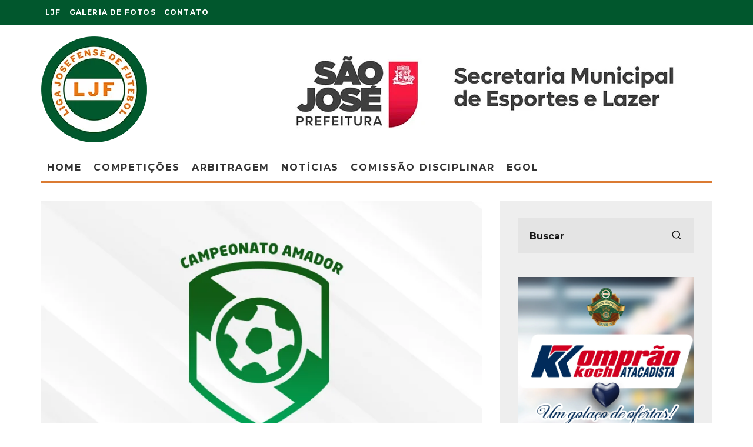

--- FILE ---
content_type: text/html; charset=UTF-8
request_url: https://www.ligasaojose.com.br/campeonato-amador-serie-c-inicia-neste-domingo-14/
body_size: 26459
content:
<!DOCTYPE html>
<html lang="pt-BR">
<head>
	<meta charset="UTF-8">
	<script async src="https://pagead2.googlesyndication.com/pagead/js/adsbygoogle.js?client=ca-pub-4907282348034883"
     crossorigin="anonymous"></script>
	<meta name="google-adsense-account" content="ca-pub-4907282348034883">
			<meta name="viewport" content="width=device-width, height=device-height, initial-scale=1.0, minimum-scale=1.0">
		<link rel="profile" href="http://gmpg.org/xfn/11">
	<meta name='robots' content='index, follow, max-image-preview:large, max-snippet:-1, max-video-preview:-1' />

	<!-- This site is optimized with the Yoast SEO plugin v26.8 - https://yoast.com/product/yoast-seo-wordpress/ -->
	<title>Campeonato Amador Série C inicia neste domingo (14) - Liga Josefense de Futebol</title>
	<link rel="canonical" href="https://www.ligasaojose.com.br/campeonato-amador-serie-c-inicia-neste-domingo-14/" />
	<meta property="og:locale" content="pt_BR" />
	<meta property="og:type" content="article" />
	<meta property="og:title" content="Campeonato Amador Série C inicia neste domingo (14) - Liga Josefense de Futebol" />
	<meta property="og:description" content="A Liga Josefense de Futebol inicia no próximo final de semana, dia 14 de abril o Campeonato Amador Série C 2019, com o jogo de abertura entre Real Sociedad X Internacioanal, no Estádio Bela Vista, em São José. Acompanhe pelo site da liga no Ritmo do Esporte pelo link  http://ligasaojose.ritmodoesporte.com.br/. Ano passado o campeão foi o  Caixa Preta FC e ao vice-campeão Audax, válido pelo Campeonato Amador da Série C 2018. &nbsp; Veja a notícia completa no link https://www.ligasaojose.com.br/liga-josefense-de-futebol/galeria-de-fotos/final-serie-c-nao-profissional-de-sao-jose/" />
	<meta property="og:url" content="https://www.ligasaojose.com.br/campeonato-amador-serie-c-inicia-neste-domingo-14/" />
	<meta property="og:site_name" content="Liga Josefense de Futebol" />
	<meta property="article:publisher" content="https://www.facebook.com/LigaSaoJoseSC" />
	<meta property="article:published_time" content="2019-04-09T19:15:16+00:00" />
	<meta property="article:modified_time" content="2019-04-09T19:20:35+00:00" />
	<meta property="og:image" content="https://www.ligasaojose.com.br/wp-content/uploads/2019/04/SERIE-C-2019.png" />
	<meta property="og:image:width" content="1600" />
	<meta property="og:image:height" content="1260" />
	<meta property="og:image:type" content="image/png" />
	<meta name="author" content="fcf" />
	<meta name="twitter:card" content="summary_large_image" />
	<meta name="twitter:label1" content="Escrito por" />
	<meta name="twitter:data1" content="fcf" />
	<meta name="twitter:label2" content="Est. tempo de leitura" />
	<meta name="twitter:data2" content="1 minuto" />
	<script type="application/ld+json" class="yoast-schema-graph">{"@context":"https://schema.org","@graph":[{"@type":"Article","@id":"https://www.ligasaojose.com.br/campeonato-amador-serie-c-inicia-neste-domingo-14/#article","isPartOf":{"@id":"https://www.ligasaojose.com.br/campeonato-amador-serie-c-inicia-neste-domingo-14/"},"author":{"name":"fcf","@id":"https://www.ligasaojose.com.br/#/schema/person/b8230286debbc8f10c7e7fb48aefd054"},"headline":"Campeonato Amador Série C inicia neste domingo (14)","datePublished":"2019-04-09T19:15:16+00:00","dateModified":"2019-04-09T19:20:35+00:00","mainEntityOfPage":{"@id":"https://www.ligasaojose.com.br/campeonato-amador-serie-c-inicia-neste-domingo-14/"},"wordCount":142,"image":{"@id":"https://www.ligasaojose.com.br/campeonato-amador-serie-c-inicia-neste-domingo-14/#primaryimage"},"thumbnailUrl":"https://www.ligasaojose.com.br/wp-content/uploads/2019/04/SERIE-C-2019.png","articleSection":["LJF","Série C"],"inLanguage":"pt-BR"},{"@type":"WebPage","@id":"https://www.ligasaojose.com.br/campeonato-amador-serie-c-inicia-neste-domingo-14/","url":"https://www.ligasaojose.com.br/campeonato-amador-serie-c-inicia-neste-domingo-14/","name":"Campeonato Amador Série C inicia neste domingo (14) - Liga Josefense de Futebol","isPartOf":{"@id":"https://www.ligasaojose.com.br/#website"},"primaryImageOfPage":{"@id":"https://www.ligasaojose.com.br/campeonato-amador-serie-c-inicia-neste-domingo-14/#primaryimage"},"image":{"@id":"https://www.ligasaojose.com.br/campeonato-amador-serie-c-inicia-neste-domingo-14/#primaryimage"},"thumbnailUrl":"https://www.ligasaojose.com.br/wp-content/uploads/2019/04/SERIE-C-2019.png","datePublished":"2019-04-09T19:15:16+00:00","dateModified":"2019-04-09T19:20:35+00:00","author":{"@id":"https://www.ligasaojose.com.br/#/schema/person/b8230286debbc8f10c7e7fb48aefd054"},"breadcrumb":{"@id":"https://www.ligasaojose.com.br/campeonato-amador-serie-c-inicia-neste-domingo-14/#breadcrumb"},"inLanguage":"pt-BR","potentialAction":[{"@type":"ReadAction","target":["https://www.ligasaojose.com.br/campeonato-amador-serie-c-inicia-neste-domingo-14/"]}]},{"@type":"ImageObject","inLanguage":"pt-BR","@id":"https://www.ligasaojose.com.br/campeonato-amador-serie-c-inicia-neste-domingo-14/#primaryimage","url":"https://www.ligasaojose.com.br/wp-content/uploads/2019/04/SERIE-C-2019.png","contentUrl":"https://www.ligasaojose.com.br/wp-content/uploads/2019/04/SERIE-C-2019.png","width":1600,"height":1260},{"@type":"BreadcrumbList","@id":"https://www.ligasaojose.com.br/campeonato-amador-serie-c-inicia-neste-domingo-14/#breadcrumb","itemListElement":[{"@type":"ListItem","position":1,"name":"Início","item":"https://www.ligasaojose.com.br/"},{"@type":"ListItem","position":2,"name":"Notícias","item":"https://www.ligasaojose.com.br/noticias/"},{"@type":"ListItem","position":3,"name":"Campeonato Amador Série C inicia neste domingo (14)"}]},{"@type":"WebSite","@id":"https://www.ligasaojose.com.br/#website","url":"https://www.ligasaojose.com.br/","name":"Liga Josefense de Futebol","description":"O Site Oficial da Liga Josefense de Futebol","potentialAction":[{"@type":"SearchAction","target":{"@type":"EntryPoint","urlTemplate":"https://www.ligasaojose.com.br/?s={search_term_string}"},"query-input":{"@type":"PropertyValueSpecification","valueRequired":true,"valueName":"search_term_string"}}],"inLanguage":"pt-BR"},{"@type":"Person","@id":"https://www.ligasaojose.com.br/#/schema/person/b8230286debbc8f10c7e7fb48aefd054","name":"fcf","image":{"@type":"ImageObject","inLanguage":"pt-BR","@id":"https://www.ligasaojose.com.br/#/schema/person/image/","url":"https://secure.gravatar.com/avatar/00568818d7747be385c478229363bfa78d4bae8253634a73d2d373429567df51?s=96&d=mm&r=g","contentUrl":"https://secure.gravatar.com/avatar/00568818d7747be385c478229363bfa78d4bae8253634a73d2d373429567df51?s=96&d=mm&r=g","caption":"fcf"},"url":"https://www.ligasaojose.com.br/author/fcf/"}]}</script>
	<!-- / Yoast SEO plugin. -->


<link rel='dns-prefetch' href='//www.googletagmanager.com' />
<link rel='dns-prefetch' href='//fonts.googleapis.com' />
<link rel='dns-prefetch' href='//pagead2.googlesyndication.com' />
<link rel="alternate" type="application/rss+xml" title="Feed para Liga Josefense de Futebol &raquo;" href="https://www.ligasaojose.com.br/feed/" />
<link rel="alternate" type="application/rss+xml" title="Feed de comentários para Liga Josefense de Futebol &raquo;" href="https://www.ligasaojose.com.br/comments/feed/" />
<link rel="alternate" title="oEmbed (JSON)" type="application/json+oembed" href="https://www.ligasaojose.com.br/wp-json/oembed/1.0/embed?url=https%3A%2F%2Fwww.ligasaojose.com.br%2Fcampeonato-amador-serie-c-inicia-neste-domingo-14%2F" />
<link rel="alternate" title="oEmbed (XML)" type="text/xml+oembed" href="https://www.ligasaojose.com.br/wp-json/oembed/1.0/embed?url=https%3A%2F%2Fwww.ligasaojose.com.br%2Fcampeonato-amador-serie-c-inicia-neste-domingo-14%2F&#038;format=xml" />
<style id='wp-img-auto-sizes-contain-inline-css' type='text/css'>
img:is([sizes=auto i],[sizes^="auto," i]){contain-intrinsic-size:3000px 1500px}
/*# sourceURL=wp-img-auto-sizes-contain-inline-css */
</style>
<style id='wp-emoji-styles-inline-css' type='text/css'>

	img.wp-smiley, img.emoji {
		display: inline !important;
		border: none !important;
		box-shadow: none !important;
		height: 1em !important;
		width: 1em !important;
		margin: 0 0.07em !important;
		vertical-align: -0.1em !important;
		background: none !important;
		padding: 0 !important;
	}
/*# sourceURL=wp-emoji-styles-inline-css */
</style>
<style id='wp-block-library-inline-css' type='text/css'>
:root{--wp-block-synced-color:#7a00df;--wp-block-synced-color--rgb:122,0,223;--wp-bound-block-color:var(--wp-block-synced-color);--wp-editor-canvas-background:#ddd;--wp-admin-theme-color:#007cba;--wp-admin-theme-color--rgb:0,124,186;--wp-admin-theme-color-darker-10:#006ba1;--wp-admin-theme-color-darker-10--rgb:0,107,160.5;--wp-admin-theme-color-darker-20:#005a87;--wp-admin-theme-color-darker-20--rgb:0,90,135;--wp-admin-border-width-focus:2px}@media (min-resolution:192dpi){:root{--wp-admin-border-width-focus:1.5px}}.wp-element-button{cursor:pointer}:root .has-very-light-gray-background-color{background-color:#eee}:root .has-very-dark-gray-background-color{background-color:#313131}:root .has-very-light-gray-color{color:#eee}:root .has-very-dark-gray-color{color:#313131}:root .has-vivid-green-cyan-to-vivid-cyan-blue-gradient-background{background:linear-gradient(135deg,#00d084,#0693e3)}:root .has-purple-crush-gradient-background{background:linear-gradient(135deg,#34e2e4,#4721fb 50%,#ab1dfe)}:root .has-hazy-dawn-gradient-background{background:linear-gradient(135deg,#faaca8,#dad0ec)}:root .has-subdued-olive-gradient-background{background:linear-gradient(135deg,#fafae1,#67a671)}:root .has-atomic-cream-gradient-background{background:linear-gradient(135deg,#fdd79a,#004a59)}:root .has-nightshade-gradient-background{background:linear-gradient(135deg,#330968,#31cdcf)}:root .has-midnight-gradient-background{background:linear-gradient(135deg,#020381,#2874fc)}:root{--wp--preset--font-size--normal:16px;--wp--preset--font-size--huge:42px}.has-regular-font-size{font-size:1em}.has-larger-font-size{font-size:2.625em}.has-normal-font-size{font-size:var(--wp--preset--font-size--normal)}.has-huge-font-size{font-size:var(--wp--preset--font-size--huge)}.has-text-align-center{text-align:center}.has-text-align-left{text-align:left}.has-text-align-right{text-align:right}.has-fit-text{white-space:nowrap!important}#end-resizable-editor-section{display:none}.aligncenter{clear:both}.items-justified-left{justify-content:flex-start}.items-justified-center{justify-content:center}.items-justified-right{justify-content:flex-end}.items-justified-space-between{justify-content:space-between}.screen-reader-text{border:0;clip-path:inset(50%);height:1px;margin:-1px;overflow:hidden;padding:0;position:absolute;width:1px;word-wrap:normal!important}.screen-reader-text:focus{background-color:#ddd;clip-path:none;color:#444;display:block;font-size:1em;height:auto;left:5px;line-height:normal;padding:15px 23px 14px;text-decoration:none;top:5px;width:auto;z-index:100000}html :where(.has-border-color){border-style:solid}html :where([style*=border-top-color]){border-top-style:solid}html :where([style*=border-right-color]){border-right-style:solid}html :where([style*=border-bottom-color]){border-bottom-style:solid}html :where([style*=border-left-color]){border-left-style:solid}html :where([style*=border-width]){border-style:solid}html :where([style*=border-top-width]){border-top-style:solid}html :where([style*=border-right-width]){border-right-style:solid}html :where([style*=border-bottom-width]){border-bottom-style:solid}html :where([style*=border-left-width]){border-left-style:solid}html :where(img[class*=wp-image-]){height:auto;max-width:100%}:where(figure){margin:0 0 1em}html :where(.is-position-sticky){--wp-admin--admin-bar--position-offset:var(--wp-admin--admin-bar--height,0px)}@media screen and (max-width:600px){html :where(.is-position-sticky){--wp-admin--admin-bar--position-offset:0px}}

/*# sourceURL=wp-block-library-inline-css */
</style><style id='wp-block-image-inline-css' type='text/css'>
.wp-block-image>a,.wp-block-image>figure>a{display:inline-block}.wp-block-image img{box-sizing:border-box;height:auto;max-width:100%;vertical-align:bottom}@media not (prefers-reduced-motion){.wp-block-image img.hide{visibility:hidden}.wp-block-image img.show{animation:show-content-image .4s}}.wp-block-image[style*=border-radius] img,.wp-block-image[style*=border-radius]>a{border-radius:inherit}.wp-block-image.has-custom-border img{box-sizing:border-box}.wp-block-image.aligncenter{text-align:center}.wp-block-image.alignfull>a,.wp-block-image.alignwide>a{width:100%}.wp-block-image.alignfull img,.wp-block-image.alignwide img{height:auto;width:100%}.wp-block-image .aligncenter,.wp-block-image .alignleft,.wp-block-image .alignright,.wp-block-image.aligncenter,.wp-block-image.alignleft,.wp-block-image.alignright{display:table}.wp-block-image .aligncenter>figcaption,.wp-block-image .alignleft>figcaption,.wp-block-image .alignright>figcaption,.wp-block-image.aligncenter>figcaption,.wp-block-image.alignleft>figcaption,.wp-block-image.alignright>figcaption{caption-side:bottom;display:table-caption}.wp-block-image .alignleft{float:left;margin:.5em 1em .5em 0}.wp-block-image .alignright{float:right;margin:.5em 0 .5em 1em}.wp-block-image .aligncenter{margin-left:auto;margin-right:auto}.wp-block-image :where(figcaption){margin-bottom:1em;margin-top:.5em}.wp-block-image.is-style-circle-mask img{border-radius:9999px}@supports ((-webkit-mask-image:none) or (mask-image:none)) or (-webkit-mask-image:none){.wp-block-image.is-style-circle-mask img{border-radius:0;-webkit-mask-image:url('data:image/svg+xml;utf8,<svg viewBox="0 0 100 100" xmlns="http://www.w3.org/2000/svg"><circle cx="50" cy="50" r="50"/></svg>');mask-image:url('data:image/svg+xml;utf8,<svg viewBox="0 0 100 100" xmlns="http://www.w3.org/2000/svg"><circle cx="50" cy="50" r="50"/></svg>');mask-mode:alpha;-webkit-mask-position:center;mask-position:center;-webkit-mask-repeat:no-repeat;mask-repeat:no-repeat;-webkit-mask-size:contain;mask-size:contain}}:root :where(.wp-block-image.is-style-rounded img,.wp-block-image .is-style-rounded img){border-radius:9999px}.wp-block-image figure{margin:0}.wp-lightbox-container{display:flex;flex-direction:column;position:relative}.wp-lightbox-container img{cursor:zoom-in}.wp-lightbox-container img:hover+button{opacity:1}.wp-lightbox-container button{align-items:center;backdrop-filter:blur(16px) saturate(180%);background-color:#5a5a5a40;border:none;border-radius:4px;cursor:zoom-in;display:flex;height:20px;justify-content:center;opacity:0;padding:0;position:absolute;right:16px;text-align:center;top:16px;width:20px;z-index:100}@media not (prefers-reduced-motion){.wp-lightbox-container button{transition:opacity .2s ease}}.wp-lightbox-container button:focus-visible{outline:3px auto #5a5a5a40;outline:3px auto -webkit-focus-ring-color;outline-offset:3px}.wp-lightbox-container button:hover{cursor:pointer;opacity:1}.wp-lightbox-container button:focus{opacity:1}.wp-lightbox-container button:focus,.wp-lightbox-container button:hover,.wp-lightbox-container button:not(:hover):not(:active):not(.has-background){background-color:#5a5a5a40;border:none}.wp-lightbox-overlay{box-sizing:border-box;cursor:zoom-out;height:100vh;left:0;overflow:hidden;position:fixed;top:0;visibility:hidden;width:100%;z-index:100000}.wp-lightbox-overlay .close-button{align-items:center;cursor:pointer;display:flex;justify-content:center;min-height:40px;min-width:40px;padding:0;position:absolute;right:calc(env(safe-area-inset-right) + 16px);top:calc(env(safe-area-inset-top) + 16px);z-index:5000000}.wp-lightbox-overlay .close-button:focus,.wp-lightbox-overlay .close-button:hover,.wp-lightbox-overlay .close-button:not(:hover):not(:active):not(.has-background){background:none;border:none}.wp-lightbox-overlay .lightbox-image-container{height:var(--wp--lightbox-container-height);left:50%;overflow:hidden;position:absolute;top:50%;transform:translate(-50%,-50%);transform-origin:top left;width:var(--wp--lightbox-container-width);z-index:9999999999}.wp-lightbox-overlay .wp-block-image{align-items:center;box-sizing:border-box;display:flex;height:100%;justify-content:center;margin:0;position:relative;transform-origin:0 0;width:100%;z-index:3000000}.wp-lightbox-overlay .wp-block-image img{height:var(--wp--lightbox-image-height);min-height:var(--wp--lightbox-image-height);min-width:var(--wp--lightbox-image-width);width:var(--wp--lightbox-image-width)}.wp-lightbox-overlay .wp-block-image figcaption{display:none}.wp-lightbox-overlay button{background:none;border:none}.wp-lightbox-overlay .scrim{background-color:#fff;height:100%;opacity:.9;position:absolute;width:100%;z-index:2000000}.wp-lightbox-overlay.active{visibility:visible}@media not (prefers-reduced-motion){.wp-lightbox-overlay.active{animation:turn-on-visibility .25s both}.wp-lightbox-overlay.active img{animation:turn-on-visibility .35s both}.wp-lightbox-overlay.show-closing-animation:not(.active){animation:turn-off-visibility .35s both}.wp-lightbox-overlay.show-closing-animation:not(.active) img{animation:turn-off-visibility .25s both}.wp-lightbox-overlay.zoom.active{animation:none;opacity:1;visibility:visible}.wp-lightbox-overlay.zoom.active .lightbox-image-container{animation:lightbox-zoom-in .4s}.wp-lightbox-overlay.zoom.active .lightbox-image-container img{animation:none}.wp-lightbox-overlay.zoom.active .scrim{animation:turn-on-visibility .4s forwards}.wp-lightbox-overlay.zoom.show-closing-animation:not(.active){animation:none}.wp-lightbox-overlay.zoom.show-closing-animation:not(.active) .lightbox-image-container{animation:lightbox-zoom-out .4s}.wp-lightbox-overlay.zoom.show-closing-animation:not(.active) .lightbox-image-container img{animation:none}.wp-lightbox-overlay.zoom.show-closing-animation:not(.active) .scrim{animation:turn-off-visibility .4s forwards}}@keyframes show-content-image{0%{visibility:hidden}99%{visibility:hidden}to{visibility:visible}}@keyframes turn-on-visibility{0%{opacity:0}to{opacity:1}}@keyframes turn-off-visibility{0%{opacity:1;visibility:visible}99%{opacity:0;visibility:visible}to{opacity:0;visibility:hidden}}@keyframes lightbox-zoom-in{0%{transform:translate(calc((-100vw + var(--wp--lightbox-scrollbar-width))/2 + var(--wp--lightbox-initial-left-position)),calc(-50vh + var(--wp--lightbox-initial-top-position))) scale(var(--wp--lightbox-scale))}to{transform:translate(-50%,-50%) scale(1)}}@keyframes lightbox-zoom-out{0%{transform:translate(-50%,-50%) scale(1);visibility:visible}99%{visibility:visible}to{transform:translate(calc((-100vw + var(--wp--lightbox-scrollbar-width))/2 + var(--wp--lightbox-initial-left-position)),calc(-50vh + var(--wp--lightbox-initial-top-position))) scale(var(--wp--lightbox-scale));visibility:hidden}}
/*# sourceURL=https://www.ligasaojose.com.br/wp-includes/blocks/image/style.min.css */
</style>
<style id='global-styles-inline-css' type='text/css'>
:root{--wp--preset--aspect-ratio--square: 1;--wp--preset--aspect-ratio--4-3: 4/3;--wp--preset--aspect-ratio--3-4: 3/4;--wp--preset--aspect-ratio--3-2: 3/2;--wp--preset--aspect-ratio--2-3: 2/3;--wp--preset--aspect-ratio--16-9: 16/9;--wp--preset--aspect-ratio--9-16: 9/16;--wp--preset--color--black: #000000;--wp--preset--color--cyan-bluish-gray: #abb8c3;--wp--preset--color--white: #ffffff;--wp--preset--color--pale-pink: #f78da7;--wp--preset--color--vivid-red: #cf2e2e;--wp--preset--color--luminous-vivid-orange: #ff6900;--wp--preset--color--luminous-vivid-amber: #fcb900;--wp--preset--color--light-green-cyan: #7bdcb5;--wp--preset--color--vivid-green-cyan: #00d084;--wp--preset--color--pale-cyan-blue: #8ed1fc;--wp--preset--color--vivid-cyan-blue: #0693e3;--wp--preset--color--vivid-purple: #9b51e0;--wp--preset--gradient--vivid-cyan-blue-to-vivid-purple: linear-gradient(135deg,rgb(6,147,227) 0%,rgb(155,81,224) 100%);--wp--preset--gradient--light-green-cyan-to-vivid-green-cyan: linear-gradient(135deg,rgb(122,220,180) 0%,rgb(0,208,130) 100%);--wp--preset--gradient--luminous-vivid-amber-to-luminous-vivid-orange: linear-gradient(135deg,rgb(252,185,0) 0%,rgb(255,105,0) 100%);--wp--preset--gradient--luminous-vivid-orange-to-vivid-red: linear-gradient(135deg,rgb(255,105,0) 0%,rgb(207,46,46) 100%);--wp--preset--gradient--very-light-gray-to-cyan-bluish-gray: linear-gradient(135deg,rgb(238,238,238) 0%,rgb(169,184,195) 100%);--wp--preset--gradient--cool-to-warm-spectrum: linear-gradient(135deg,rgb(74,234,220) 0%,rgb(151,120,209) 20%,rgb(207,42,186) 40%,rgb(238,44,130) 60%,rgb(251,105,98) 80%,rgb(254,248,76) 100%);--wp--preset--gradient--blush-light-purple: linear-gradient(135deg,rgb(255,206,236) 0%,rgb(152,150,240) 100%);--wp--preset--gradient--blush-bordeaux: linear-gradient(135deg,rgb(254,205,165) 0%,rgb(254,45,45) 50%,rgb(107,0,62) 100%);--wp--preset--gradient--luminous-dusk: linear-gradient(135deg,rgb(255,203,112) 0%,rgb(199,81,192) 50%,rgb(65,88,208) 100%);--wp--preset--gradient--pale-ocean: linear-gradient(135deg,rgb(255,245,203) 0%,rgb(182,227,212) 50%,rgb(51,167,181) 100%);--wp--preset--gradient--electric-grass: linear-gradient(135deg,rgb(202,248,128) 0%,rgb(113,206,126) 100%);--wp--preset--gradient--midnight: linear-gradient(135deg,rgb(2,3,129) 0%,rgb(40,116,252) 100%);--wp--preset--font-size--small: 13px;--wp--preset--font-size--medium: 20px;--wp--preset--font-size--large: 36px;--wp--preset--font-size--x-large: 42px;--wp--preset--spacing--20: 0.44rem;--wp--preset--spacing--30: 0.67rem;--wp--preset--spacing--40: 1rem;--wp--preset--spacing--50: 1.5rem;--wp--preset--spacing--60: 2.25rem;--wp--preset--spacing--70: 3.38rem;--wp--preset--spacing--80: 5.06rem;--wp--preset--shadow--natural: 6px 6px 9px rgba(0, 0, 0, 0.2);--wp--preset--shadow--deep: 12px 12px 50px rgba(0, 0, 0, 0.4);--wp--preset--shadow--sharp: 6px 6px 0px rgba(0, 0, 0, 0.2);--wp--preset--shadow--outlined: 6px 6px 0px -3px rgb(255, 255, 255), 6px 6px rgb(0, 0, 0);--wp--preset--shadow--crisp: 6px 6px 0px rgb(0, 0, 0);}:where(.is-layout-flex){gap: 0.5em;}:where(.is-layout-grid){gap: 0.5em;}body .is-layout-flex{display: flex;}.is-layout-flex{flex-wrap: wrap;align-items: center;}.is-layout-flex > :is(*, div){margin: 0;}body .is-layout-grid{display: grid;}.is-layout-grid > :is(*, div){margin: 0;}:where(.wp-block-columns.is-layout-flex){gap: 2em;}:where(.wp-block-columns.is-layout-grid){gap: 2em;}:where(.wp-block-post-template.is-layout-flex){gap: 1.25em;}:where(.wp-block-post-template.is-layout-grid){gap: 1.25em;}.has-black-color{color: var(--wp--preset--color--black) !important;}.has-cyan-bluish-gray-color{color: var(--wp--preset--color--cyan-bluish-gray) !important;}.has-white-color{color: var(--wp--preset--color--white) !important;}.has-pale-pink-color{color: var(--wp--preset--color--pale-pink) !important;}.has-vivid-red-color{color: var(--wp--preset--color--vivid-red) !important;}.has-luminous-vivid-orange-color{color: var(--wp--preset--color--luminous-vivid-orange) !important;}.has-luminous-vivid-amber-color{color: var(--wp--preset--color--luminous-vivid-amber) !important;}.has-light-green-cyan-color{color: var(--wp--preset--color--light-green-cyan) !important;}.has-vivid-green-cyan-color{color: var(--wp--preset--color--vivid-green-cyan) !important;}.has-pale-cyan-blue-color{color: var(--wp--preset--color--pale-cyan-blue) !important;}.has-vivid-cyan-blue-color{color: var(--wp--preset--color--vivid-cyan-blue) !important;}.has-vivid-purple-color{color: var(--wp--preset--color--vivid-purple) !important;}.has-black-background-color{background-color: var(--wp--preset--color--black) !important;}.has-cyan-bluish-gray-background-color{background-color: var(--wp--preset--color--cyan-bluish-gray) !important;}.has-white-background-color{background-color: var(--wp--preset--color--white) !important;}.has-pale-pink-background-color{background-color: var(--wp--preset--color--pale-pink) !important;}.has-vivid-red-background-color{background-color: var(--wp--preset--color--vivid-red) !important;}.has-luminous-vivid-orange-background-color{background-color: var(--wp--preset--color--luminous-vivid-orange) !important;}.has-luminous-vivid-amber-background-color{background-color: var(--wp--preset--color--luminous-vivid-amber) !important;}.has-light-green-cyan-background-color{background-color: var(--wp--preset--color--light-green-cyan) !important;}.has-vivid-green-cyan-background-color{background-color: var(--wp--preset--color--vivid-green-cyan) !important;}.has-pale-cyan-blue-background-color{background-color: var(--wp--preset--color--pale-cyan-blue) !important;}.has-vivid-cyan-blue-background-color{background-color: var(--wp--preset--color--vivid-cyan-blue) !important;}.has-vivid-purple-background-color{background-color: var(--wp--preset--color--vivid-purple) !important;}.has-black-border-color{border-color: var(--wp--preset--color--black) !important;}.has-cyan-bluish-gray-border-color{border-color: var(--wp--preset--color--cyan-bluish-gray) !important;}.has-white-border-color{border-color: var(--wp--preset--color--white) !important;}.has-pale-pink-border-color{border-color: var(--wp--preset--color--pale-pink) !important;}.has-vivid-red-border-color{border-color: var(--wp--preset--color--vivid-red) !important;}.has-luminous-vivid-orange-border-color{border-color: var(--wp--preset--color--luminous-vivid-orange) !important;}.has-luminous-vivid-amber-border-color{border-color: var(--wp--preset--color--luminous-vivid-amber) !important;}.has-light-green-cyan-border-color{border-color: var(--wp--preset--color--light-green-cyan) !important;}.has-vivid-green-cyan-border-color{border-color: var(--wp--preset--color--vivid-green-cyan) !important;}.has-pale-cyan-blue-border-color{border-color: var(--wp--preset--color--pale-cyan-blue) !important;}.has-vivid-cyan-blue-border-color{border-color: var(--wp--preset--color--vivid-cyan-blue) !important;}.has-vivid-purple-border-color{border-color: var(--wp--preset--color--vivid-purple) !important;}.has-vivid-cyan-blue-to-vivid-purple-gradient-background{background: var(--wp--preset--gradient--vivid-cyan-blue-to-vivid-purple) !important;}.has-light-green-cyan-to-vivid-green-cyan-gradient-background{background: var(--wp--preset--gradient--light-green-cyan-to-vivid-green-cyan) !important;}.has-luminous-vivid-amber-to-luminous-vivid-orange-gradient-background{background: var(--wp--preset--gradient--luminous-vivid-amber-to-luminous-vivid-orange) !important;}.has-luminous-vivid-orange-to-vivid-red-gradient-background{background: var(--wp--preset--gradient--luminous-vivid-orange-to-vivid-red) !important;}.has-very-light-gray-to-cyan-bluish-gray-gradient-background{background: var(--wp--preset--gradient--very-light-gray-to-cyan-bluish-gray) !important;}.has-cool-to-warm-spectrum-gradient-background{background: var(--wp--preset--gradient--cool-to-warm-spectrum) !important;}.has-blush-light-purple-gradient-background{background: var(--wp--preset--gradient--blush-light-purple) !important;}.has-blush-bordeaux-gradient-background{background: var(--wp--preset--gradient--blush-bordeaux) !important;}.has-luminous-dusk-gradient-background{background: var(--wp--preset--gradient--luminous-dusk) !important;}.has-pale-ocean-gradient-background{background: var(--wp--preset--gradient--pale-ocean) !important;}.has-electric-grass-gradient-background{background: var(--wp--preset--gradient--electric-grass) !important;}.has-midnight-gradient-background{background: var(--wp--preset--gradient--midnight) !important;}.has-small-font-size{font-size: var(--wp--preset--font-size--small) !important;}.has-medium-font-size{font-size: var(--wp--preset--font-size--medium) !important;}.has-large-font-size{font-size: var(--wp--preset--font-size--large) !important;}.has-x-large-font-size{font-size: var(--wp--preset--font-size--x-large) !important;}
/*# sourceURL=global-styles-inline-css */
</style>

<style id='classic-theme-styles-inline-css' type='text/css'>
/*! This file is auto-generated */
.wp-block-button__link{color:#fff;background-color:#32373c;border-radius:9999px;box-shadow:none;text-decoration:none;padding:calc(.667em + 2px) calc(1.333em + 2px);font-size:1.125em}.wp-block-file__button{background:#32373c;color:#fff;text-decoration:none}
/*# sourceURL=/wp-includes/css/classic-themes.min.css */
</style>
<link rel='stylesheet' id='lets-review-api-css' href='https://www.ligasaojose.com.br/wp-content/plugins/lets-review/assets/css/style-api.min.css?ver=3.3.6' type='text/css' media='all' />
<link rel='stylesheet' id='codetipi-15zine-style-css' href='https://www.ligasaojose.com.br/wp-content/themes/15zine/assets/css/style.min.css?ver=3.3.9.8' type='text/css' media='all' />
<style id='codetipi-15zine-style-inline-css' type='text/css'>
.link-color-wrap > * > a,.link-color-wrap > * > ul a{ color: #1e1e1e;}.link-color-wrap > * > a:hover,.link-color-wrap > * > ul a:hover{ color: #555;}body{ color: #2e2e2e;}.site-footer{ color: #fff;}body{font-size:14px;font-weight:400;line-height:1.6;text-transform:none;}.excerpt{font-size:14px;font-weight:400;line-height:1.6;text-transform:none;}.preview-thumbnail .title, .preview-review .title{font-size:14px;font-weight:700;letter-spacing:0.1em;line-height:1.3;text-transform:uppercase;}.byline{font-size:10px;font-weight:700;letter-spacing:0.1em;line-height:1.3;text-transform:uppercase;}.tipi-button, .button__back__home{font-size:14px;font-weight:700;letter-spacing:0.1em;text-transform:uppercase;}.breadcrumbs{font-size:11px;font-weight:400;letter-spacing:0.1em;text-transform:none;}.secondary-menu-wrap{font-size:14px;font-weight:700;letter-spacing:0.1em;line-height:1;text-transform:uppercase;}.preview-slider.title-s .title{font-size:14px;font-weight:700;letter-spacing:0.1em;line-height:1.3;text-transform:uppercase;}.preview-slider.title-m .title{font-size:14px;font-weight:700;letter-spacing:0.1em;line-height:1.3;text-transform:uppercase;}.preview-slider.title-l .title{font-size:14px;font-weight:700;letter-spacing:0.1em;line-height:1.3;text-transform:uppercase;}.preview-slider.title-xl .title{font-size:14px;font-weight:700;letter-spacing:0.1em;line-height:1.3;text-transform:uppercase;}.preview-grid.title-s .title{font-size:14px;font-weight:700;letter-spacing:0.1em;line-height:1.3;text-transform:uppercase;}.preview-grid.title-m .title{font-size:14px;font-weight:700;letter-spacing:0.1em;line-height:1.3;text-transform:uppercase;}.preview-grid.title-l .title{font-size:14px;font-weight:700;letter-spacing:0.1em;line-height:1.3;text-transform:uppercase;}.preview-classic .title{font-size:14px;font-weight:700;letter-spacing:0.1em;line-height:1.3;text-transform:uppercase;}.preview-2 .title{font-size:14px;font-weight:700;letter-spacing:0.1em;line-height:1.3;text-transform:uppercase;}.entry-content blockquote, .entry-content .wp-block-pullquote p{font-size:18px;font-weight:400;line-height:1.5;text-transform:none;}.hero-wrap .caption, .gallery-block__wrap .caption{font-size:10px;font-weight:400;line-height:1.2;text-transform:none;}.main-navigation{font-size:14px;font-weight:700;letter-spacing:0.12em;line-height:1;text-transform:uppercase;}.hero-meta.tipi-s-typo .title{font-size:18px;font-weight:700;letter-spacing:0.1em;line-height:1.3;text-transform:uppercase;}.hero-meta.tipi-m-typo .title{font-size:18px;font-weight:700;letter-spacing:0.1em;line-height:1.3;text-transform:uppercase;}.hero-meta.tipi-l-typo .title{font-size:18px;font-weight:700;letter-spacing:0.1em;line-height:1.3;text-transform:uppercase;}.entry-content h1{font-size:18px;font-weight:700;letter-spacing:0.1em;line-height:1.3;text-transform:uppercase;}.entry-content h2{font-size:18px;font-weight:700;letter-spacing:0.1em;line-height:1.3;text-transform:uppercase;}.entry-content h3{font-size:14px;font-weight:700;letter-spacing:0.1em;line-height:1.3;text-transform:uppercase;}.entry-content h4{font-size:14px;font-weight:700;letter-spacing:0.1em;line-height:1.3;text-transform:uppercase;}.entry-content h5{font-size:14px;font-weight:700;letter-spacing:0.1em;line-height:1.3;text-transform:uppercase;}.widget-title{font-size:14px;font-weight:700;letter-spacing:0.1em;line-height:1.3;text-transform:uppercase;}.block-title-wrap .title{font-size:18px;font-weight:700;letter-spacing:0.1em;line-height:1.2;text-transform:uppercase;}.block-subtitle{font-size:15px;font-weight:700;letter-spacing:0.1em;line-height:1.3;text-transform:uppercase;}.preview-classic { padding-bottom: 30px; }.block-wrap-classic .block ~ .block .preview-1:first-child { padding-top: 30px; }.preview-thumbnail { padding-bottom: 20px; }.codetipi-15zine-widget .preview-thumbnail { padding-bottom: 15px; }.preview-classic{ border-bottom:1px dotted #f2f2f2;}.preview-classic { margin-bottom: 30px; }.block-wrap-bs-62 .block ~ .block, .block-wrap-classic .block ~ .block .preview-1:first-child { margin-top: 30px; }.block-wrap-classic .block ~ .block .preview-1:first-child{ border-top:1px dotted #f2f2f2;}.preview-classic { margin-bottom: 30px; }.block-wrap-bs-62 .block ~ .block, .block-wrap-classic .block ~ .block .preview-1:first-child { margin-top: 30px; }.preview-thumbnail{ border-bottom:1px dotted #f2f2f2;}.preview-thumbnail { margin-bottom: 20px; }.codetipi-15zine-widget .preview-thumbnail { margin-bottom: 15px; }.main-menu-logo img { width: 110px; }.mm-submenu-2 .mm-51 .menu-wrap > .sub-menu > li > a { color: #0f4f0c; }.cb-review-box .cb-bar .cb-overlay span { background: #1e6038; }.cb-review-box i { color: #1e6038; }.preview-slider.tile-overlay--1:after, .preview-slider.tile-overlay--2 .meta:after { opacity: 0.25; }.preview-grid.tile-overlay--1:after, .preview-grid.tile-overlay--2 .meta:after { opacity: 0.25; }.main-navigation-border { border-bottom-color: #db7b32; }.cb-mm-on.cb-menu-light #cb-nav-bar .cb-main-nav > li:hover, .cb-mm-on.cb-menu-dark #cb-nav-bar .cb-main-nav > li:hover { background: #d17d10; }body {}body, #respond, .cb-font-body, .font-b { font-family: 'Raleway',sans-serif; }h1, h2, h3, h4, h5, h6, .cb-font-header, .font-h, #bbp-user-navigation, .cb-byline, .product_meta, .price, .woocommerce-review-link, .cart_item, .cart-collaterals .cart_totals th { font-family: 'Montserrat',sans-serif }.main-menu > li > a, .main-menu-wrap .menu-icons > li > a {
		padding-top: 15px;
		padding-bottom: 15px;
	}.secondary-menu-wrap .menu-icons > li > a, .secondary-menu-wrap .secondary-menu > li > a {
		padding-top: 15px;
		padding-bottom: 15px;
	}.site-mob-header:not(.site-mob-header-11) .header-padding .logo-main-wrap, .site-mob-header:not(.site-mob-header-11) .header-padding .icons-wrap a, .site-mob-header-11 .header-padding {
		padding-top: 20px;
		padding-bottom: 20px;
	}.grid-spacing { border-top-width: 3px; }@media only screen and (min-width: 481px) {.block-wrap-slider:not(.block-wrap-51) .slider-spacing { margin-right: 3px;}.block--feature.block-wrap-slider .block-inner-style { padding-top: 3px;}}@media only screen and (min-width: 768px) {.grid-spacing { border-right-width: 3px; }.block-wrap-55 .slide { margin-right: 3px!important; }.block-wrap-grid:not(.block-wrap-81) .block { width: calc( 100% + 3px ); }.preview-slider.tile-overlay--1:hover:after, .preview-slider.tile-overlay--2.tile-overlay--gradient:hover:after, .preview-slider.tile-overlay--2:hover .meta:after { opacity: 0.75 ; }.preview-grid.tile-overlay--1:hover:after, .preview-grid.tile-overlay--2.tile-overlay--gradient:hover:after, .preview-grid.tile-overlay--2:hover .meta:after { opacity: 0.75 ; }}@media only screen and (min-width: 1020px) {.site-header .header-padding {
		padding-top: 20px;
		padding-bottom: 20px;
	}body{font-size:18px;}.excerpt{font-size:16px;}.tipi-button, .button__back__home{font-size:12px;}.secondary-menu-wrap{font-size:12px;}.preview-slider.title-s .title{font-size:16px;}.preview-slider.title-m .title{font-size:16px;}.preview-slider.title-l .title{font-size:32px;}.preview-slider.title-xl .title{font-size:38px;}.preview-grid.title-s .title{font-size:16px;}.preview-grid.title-m .title{font-size:16px;}.preview-grid.title-l .title{font-size:32px;}.preview-classic .title{font-size:20px;}.preview-2 .title{font-size:22px;}.entry-content blockquote, .entry-content .wp-block-pullquote p{font-size:30px;}.main-navigation{font-size:16px;}.hero-meta.tipi-s-typo .title{font-size:30px;}.hero-meta.tipi-m-typo .title{font-size:40px;}.hero-meta.tipi-l-typo .title{font-size:50px;}.entry-content h1{font-size:50px;}.entry-content h2{font-size:30px;}.entry-content h3{font-size:24px;}.entry-content h4{font-size:20px;}.entry-content h5{font-size:18px;}.widget-title{font-size:20px;}.block-title-wrap .title{font-size:36px;}}.cb-body-light .cb-module-block .cb-post-title a {
    color: #FFFFFF !IMPORTANT;
}

.site-skin-2 {background: #01572d;}

.cb-menu-light #cb-nav-bar .cb-main-nav>li>a {
    color: #01582e;
}
.cb-body-light .cb-module-header .cb-module-title a {
    color: #FFFFFF;
}
.cb-tm-dark #cb-top-menu {
    background-color: #eb780c;
}

.cb-body-light .cb-module-header .cb-module-title:after {
    background: #01582e;
}
.cb-body-light h2 {
    color: #01582e;
}
.cb-body-light .cb-module-block .cb-post-title a {
    color: #01582e;
}
.cb-body-light .cb-widget-title {
    border-bottom: 3px solid #eb780c;
    color: #01582e;
}
.cb-body-light .cb-sidebar {
    background: #eeeeee;
}
.cb-tm-dark #cb-top-menu ul li a:hover {
    color: #84ff87;
}

.cb-footer-dark .cb-footer-lower {
    background: #eb780c;
    color: #01572D;
}
/*# sourceURL=codetipi-15zine-style-inline-css */
</style>
<link rel='stylesheet' id='codetipi-15zine-fonts-css' href='https://fonts.googleapis.com/css?family=Montserrat%3A400%2C700%7CRaleway%3A400%2C700&#038;display=swap' type='text/css' media='all' />
<link rel='stylesheet' id='swipebox-css' href='https://www.ligasaojose.com.br/wp-content/themes/15zine/assets/css/swipebox.min.css?ver=1.4.4' type='text/css' media='all' />
<link rel='stylesheet' id='login-with-ajax-css' href='https://www.ligasaojose.com.br/wp-content/plugins/login-with-ajax/templates/widget.css?ver=4.5.1' type='text/css' media='all' />
<script type="text/javascript" src="https://www.ligasaojose.com.br/wp-includes/js/jquery/jquery.min.js?ver=3.7.1" id="jquery-core-js"></script>
<script type="text/javascript" src="https://www.ligasaojose.com.br/wp-includes/js/jquery/jquery-migrate.min.js?ver=3.4.1" id="jquery-migrate-js"></script>
<script type="text/javascript" id="login-with-ajax-js-extra">
/* <![CDATA[ */
var LWA = {"ajaxurl":"https://www.ligasaojose.com.br/wp-admin/admin-ajax.php","off":""};
//# sourceURL=login-with-ajax-js-extra
/* ]]> */
</script>
<script type="text/javascript" src="https://www.ligasaojose.com.br/wp-content/themes/15zine/plugins/login-with-ajax/login-with-ajax.js?ver=4.5.1" id="login-with-ajax-js"></script>
<script type="text/javascript" src="https://www.ligasaojose.com.br/wp-content/plugins/login-with-ajax/ajaxify/ajaxify.min.js?ver=4.5.1" id="login-with-ajax-ajaxify-js"></script>

<!-- Snippet da etiqueta do Google (gtag.js) adicionado pelo Site Kit -->
<!-- Snippet do Google Análises adicionado pelo Site Kit -->
<script type="text/javascript" src="https://www.googletagmanager.com/gtag/js?id=GT-K55FRRM" id="google_gtagjs-js" async></script>
<script type="text/javascript" id="google_gtagjs-js-after">
/* <![CDATA[ */
window.dataLayer = window.dataLayer || [];function gtag(){dataLayer.push(arguments);}
gtag("set","linker",{"domains":["www.ligasaojose.com.br"]});
gtag("js", new Date());
gtag("set", "developer_id.dZTNiMT", true);
gtag("config", "GT-K55FRRM");
 window._googlesitekit = window._googlesitekit || {}; window._googlesitekit.throttledEvents = []; window._googlesitekit.gtagEvent = (name, data) => { var key = JSON.stringify( { name, data } ); if ( !! window._googlesitekit.throttledEvents[ key ] ) { return; } window._googlesitekit.throttledEvents[ key ] = true; setTimeout( () => { delete window._googlesitekit.throttledEvents[ key ]; }, 5 ); gtag( "event", name, { ...data, event_source: "site-kit" } ); }; 
//# sourceURL=google_gtagjs-js-after
/* ]]> */
</script>
<link rel="https://api.w.org/" href="https://www.ligasaojose.com.br/wp-json/" /><link rel="alternate" title="JSON" type="application/json" href="https://www.ligasaojose.com.br/wp-json/wp/v2/posts/950" /><link rel="EditURI" type="application/rsd+xml" title="RSD" href="https://www.ligasaojose.com.br/xmlrpc.php?rsd" />
<meta name="generator" content="WordPress 6.9" />
<link rel='shortlink' href='https://www.ligasaojose.com.br/?p=950' />
<meta name="generator" content="Site Kit by Google 1.171.0" /><link rel="preload" type="font/woff2" as="font" href="https://www.ligasaojose.com.br/wp-content/themes/15zine/assets/css/15zine/codetipi-15zine.woff2?9oa0lg" crossorigin><link rel="dns-prefetch" href="//fonts.googleapis.com"><link rel="preconnect" href="https://fonts.gstatic.com/" crossorigin>
<!-- Meta-etiquetas do Google AdSense adicionado pelo Site Kit -->
<meta name="google-adsense-platform-account" content="ca-host-pub-2644536267352236">
<meta name="google-adsense-platform-domain" content="sitekit.withgoogle.com">
<!-- Fim das meta-etiquetas do Google AdSense adicionado pelo Site Kit -->
<style type="text/css">.recentcomments a{display:inline !important;padding:0 !important;margin:0 !important;}</style>
<!-- Código do Google Adsense adicionado pelo Site Kit -->
<script type="text/javascript" async="async" src="https://pagead2.googlesyndication.com/pagead/js/adsbygoogle.js?client=ca-pub-4907282348034883&amp;host=ca-host-pub-2644536267352236" crossorigin="anonymous"></script>

<!-- Fim do código do Google AdSense adicionado pelo Site Kit -->
<link rel="icon" href="https://www.ligasaojose.com.br/wp-content/uploads/2018/05/cropped-favicon-1-32x32.png" sizes="32x32" />
<link rel="icon" href="https://www.ligasaojose.com.br/wp-content/uploads/2018/05/cropped-favicon-1-192x192.png" sizes="192x192" />
<link rel="apple-touch-icon" href="https://www.ligasaojose.com.br/wp-content/uploads/2018/05/cropped-favicon-1-180x180.png" />
<meta name="msapplication-TileImage" content="https://www.ligasaojose.com.br/wp-content/uploads/2018/05/cropped-favicon-1-270x270.png" />
<style id='codetipi-15zine-logo-inline-css' type='text/css'>
@media only screen and (min-width: 1200px) {.logo-main img{ display:inline-block; width:180px; height:180px;}}
/*# sourceURL=codetipi-15zine-logo-inline-css */
</style>
<style id='codetipi-15zine-mm-style-inline-css' type='text/css'>

			.main-menu-bar-color-1 .main-menu .mm-color.menu-item-2223.active > a,
			.main-menu-bar-color-1.mm-ani-0 .main-menu .mm-color.menu-item-2223:hover > a,
			.main-menu-bar-color-1 .main-menu .current-menu-item.menu-item-2223 > a
			{ background: #d17d10; }.main-navigation .menu-item-2223 .menu-wrap > * { border-top-color: #d17d10!important; }

			.main-menu-bar-color-1 .main-menu .mm-color.menu-item-2228.active > a,
			.main-menu-bar-color-1.mm-ani-0 .main-menu .mm-color.menu-item-2228:hover > a,
			.main-menu-bar-color-1 .main-menu .current-menu-item.menu-item-2228 > a
			{ background: #d17d10; }.main-navigation .menu-item-2228 .menu-wrap > * { border-top-color: #d17d10!important; }

			.main-menu-bar-color-1 .main-menu .mm-color.menu-item-2233.active > a,
			.main-menu-bar-color-1.mm-ani-0 .main-menu .mm-color.menu-item-2233:hover > a,
			.main-menu-bar-color-1 .main-menu .current-menu-item.menu-item-2233 > a
			{ background: #d17d10; }.main-navigation .menu-item-2233 .menu-wrap > * { border-top-color: #d17d10!important; }

			.main-menu-bar-color-1 .main-menu .mm-color.menu-item-2234.active > a,
			.main-menu-bar-color-1.mm-ani-0 .main-menu .mm-color.menu-item-2234:hover > a,
			.main-menu-bar-color-1 .main-menu .current-menu-item.menu-item-2234 > a
			{ background: #d17d10; }.main-navigation .menu-item-2234 .menu-wrap > * { border-top-color: #d17d10!important; }

			.main-menu-bar-color-1 .main-menu .mm-color.menu-item-2235.active > a,
			.main-menu-bar-color-1.mm-ani-0 .main-menu .mm-color.menu-item-2235:hover > a,
			.main-menu-bar-color-1 .main-menu .current-menu-item.menu-item-2235 > a
			{ background: #d17d10; }.main-navigation .menu-item-2235 .menu-wrap > * { border-top-color: #d17d10!important; }

			.main-menu-bar-color-1 .main-menu .mm-color.menu-item-2236.active > a,
			.main-menu-bar-color-1.mm-ani-0 .main-menu .mm-color.menu-item-2236:hover > a,
			.main-menu-bar-color-1 .main-menu .current-menu-item.menu-item-2236 > a
			{ background: #d17d10; }.main-navigation .menu-item-2236 .menu-wrap > * { border-top-color: #d17d10!important; }
/*# sourceURL=codetipi-15zine-mm-style-inline-css */
</style>
</head>
<body class="wp-singular post-template-default single single-post postid-950 single-format-standard wp-theme-15zine sticky-sbs mob-fi-tall  cb-body-light cb-footer-dark body-mob-header-1 site-mob-menu-a-4 site-mob-menu-1 mm-submenu-2">
			<div id="cb-outer-container" class="site">
		<header id="mobhead" class="site-header-block site-mob-header tipi-l-0 site-mob-header-1 sticky-menu-1 sticky-top site-skin-2"><div class="bg-area header-padding tipi-row side-spacing tipi-vertical-c">
	<ul class="menu-left icons-wrap tipi-vertical-c">
		<li class="codetipi-15zine-icon vertical-c"><a href="#" class="mob-tr-open" data-target="slide-menu"><i class="codetipi-15zine-i-menu" aria-hidden="true"></i></a></li>	</ul>
	<div class="logo-main-wrap logo-mob-wrap">
			</div>
	<ul class="menu-right icons-wrap tipi-vertical-c">
					</ul>
</div>
</header><!-- .site-mob-header --><div id="mob-line" class="tipi-l-0"></div>		<div id="cb-container" class="site-inner container clearfix">
	<div id="cb-top-menu" class="secondary-menu-wrap cb-font-header tipi-m-0-down clearfix site-skin-2">
		<div class="cb-top-menu-wrap tipi-flex side-spacing wrap">
			<ul class="cb-top-nav secondary-menu tipi-flex"><li id="menu-item-530" class="menu-item menu-item-type-post_type menu-item-object-page dropper standard-drop menu-item-530"><a href="https://www.ligasaojose.com.br/liff/">LJF</a></li>
<li id="menu-item-716" class="menu-item menu-item-type-taxonomy menu-item-object-category dropper standard-drop mm-art mm-wrap-11 mm-wrap mm-color mm-sb-left menu-item-716"><a href="https://www.ligasaojose.com.br/categoria/liga-josefense-de-futebol/galeria-de-fotos/">Galeria de Fotos</a></li>
<li id="menu-item-531" class="menu-item menu-item-type-post_type menu-item-object-page dropper standard-drop menu-item-531"><a href="https://www.ligasaojose.com.br/contato/">Contato</a></li>
</ul>		</div>
	</div>
	<header id="masthead" class="site-header-block site-header clearfix site-header-1 header-skin-1 site-img-3 mm-ani-1 mm-skin-2 main-menu-skin-1 main-menu-width-3 main-menu-bar-color-1 dt-header-da wrap logo-only-when-stuck main-menu-l"><div class="bg-area">
			<div class="logo-main-wrap header-padding tipi-vertical-c logo-main-wrap-l side-spacing">
			<div class="logo logo-main"><a href="https://www.ligasaojose.com.br" data-pin-nopin="true"><img src="http://www.ligasaojose.com.br/wp-content/uploads/2017/09/LOGO-OFICIAL-LJF-SMALL.png" srcset="http://www.ligasaojose.com.br/wp-content/uploads/2017/09/LOGO-OFICIAL-LJF-BIG.png 2x" width="180" height="180"></a></div>			<div class="block-da-1 block-da block-da-cb_banner_code tipi-flex-right clearfix"><a href="https://saojose.sc.gov.br/"><img src="http://www.ligasaojose.com.br/wp-content/uploads/2019/02/BANNER-SAO-JOSE.jpg" alt="" /></a>﻿</div>		</div>
		<div class="background"></div></div>
</header><!-- .site-header --><div id="header-line"></div><nav id="cb-nav-bar" class="main-navigation cb-nav-bar-wrap nav-bar tipi-m-0-down clearfix site-skin-1 mm-ani-1 mm-skin-2 main-menu-bar-color-1 wrap side-spacing sticky-top sticky-menu sticky-menu-1 logo-only-when-stuck main-menu-l">
	<div class="menu-bg-area main-navigation-border">
		<div id="cb-main-menu" class="main-menu-wrap cb-nav-bar-wrap clearfix cb-font-header main-nav-wrap vertical-c side-spacing wrap">
			<div class="logo-menu-wrap logo-menu-wrap-placeholder"></div>			<ul id="menu-main-menu" class="main-menu nav cb-main-nav main-nav clearfix tipi-flex horizontal-menu">
				<li id="menu-item-2223" class="menu-item menu-item-type-custom menu-item-object-custom dropper drop-it mm-art mm-wrap-2 mm-wrap menu-item-2223"><a href="https://www.ligasaojose.com.br/inicial">HOME</a></li>
<li id="menu-item-2228" class="menu-item menu-item-type-custom menu-item-object-custom menu-item-has-children dropper standard-drop menu-item-2228"><a href="#">COMPETIÇÕES</a><div class="menu mm-1" data-mm="1"><div class="menu-wrap menu-wrap-minus-10">
<ul class="sub-menu">
	<li id="menu-item-2224" class="menu-item menu-item-type-custom menu-item-object-custom menu-item-has-children dropper drop-it menu-item-2224"><a href="#">ADULTO 2025</a>
	<ul class="sub-menu">
		<li id="menu-item-2226" class="menu-item menu-item-type-post_type menu-item-object-page dropper drop-it menu-item-2226"><a href="https://www.ligasaojose.com.br/serie-a-2025/">Série A 2025</a></li>
		<li id="menu-item-2225" class="menu-item menu-item-type-post_type menu-item-object-page dropper drop-it menu-item-2225"><a href="https://www.ligasaojose.com.br/serie-b/">Série B 2025</a></li>
	</ul>
</li>
	<li id="menu-item-2317" class="menu-item menu-item-type-post_type menu-item-object-page dropper drop-it menu-item-2317"><a href="https://www.ligasaojose.com.br/copa-interligas-grande-florianopolis-2025/">COPA INTERLIGAS GRANDE FLORIANOPOLIS 2025</a></li>
	<li id="menu-item-2282" class="menu-item menu-item-type-post_type menu-item-object-page dropper drop-it menu-item-2282"><a href="https://www.ligasaojose.com.br/feminino-aberto/"> FEMININO ABERTO 2025</a></li>
	<li id="menu-item-2227" class="menu-item menu-item-type-custom menu-item-object-custom menu-item-has-children dropper drop-it menu-item-2227"><a href="#">BASE 2025</a>
	<ul class="sub-menu">
		<li id="menu-item-2230" class="menu-item menu-item-type-post_type menu-item-object-page dropper drop-it menu-item-2230"><a href="https://www.ligasaojose.com.br/sub-11-2025/">Sub-11 2025</a></li>
		<li id="menu-item-2231" class="menu-item menu-item-type-post_type menu-item-object-page dropper drop-it menu-item-2231"><a href="https://www.ligasaojose.com.br/sub-13-2025/">Sub-13 2025</a></li>
		<li id="menu-item-2229" class="menu-item menu-item-type-post_type menu-item-object-page dropper drop-it menu-item-2229"><a href="https://www.ligasaojose.com.br/sub-15-2025/">Sub 15 – 2025</a></li>
		<li id="menu-item-2232" class="menu-item menu-item-type-post_type menu-item-object-page dropper drop-it menu-item-2232"><a href="https://www.ligasaojose.com.br/sub-17-2025-masculino/">Sub-17 2025</a></li>
	</ul>
</li>
	<li id="menu-item-2243" class="menu-item menu-item-type-post_type menu-item-object-page dropper drop-it menu-item-2243"><a href="https://www.ligasaojose.com.br/anos-anteriores/">Anos Anteriores</a></li>
</ul></div></div>
</li>
<li id="menu-item-2233" class="menu-item menu-item-type-post_type menu-item-object-page dropper drop-it mm-art mm-wrap-2 mm-wrap menu-item-2233"><a href="https://www.ligasaojose.com.br/escalas-de-arbitragem/">Arbitragem</a></li>
<li id="menu-item-2234" class="menu-item menu-item-type-post_type menu-item-object-page current_page_parent dropper drop-it mm-art mm-wrap-2 mm-wrap menu-item-2234"><a href="https://www.ligasaojose.com.br/noticias/">Notícias</a></li>
<li id="menu-item-2235" class="menu-item menu-item-type-taxonomy menu-item-object-category dropper drop-it mm-art mm-wrap-11 mm-wrap mm-color mm-sb-left menu-item-2235"><a href="https://www.ligasaojose.com.br/categoria/comissao-disciplinar/" data-ppp="3" data-tid="36"  data-term="category">Comissão Disciplinar</a><div class="menu mm-11 tipi-row side-spacing" data-mm="11"><div class="menu-wrap menu-wrap-more-10 tipi-flex"><div id="block-wrap-2235" class="block-wrap block-wrap-61 block-to-see block-wrap-classic clearfix ppl-m-3 ppl-s-3 block-css-2235 block--light" data-id="2235"><div class="block-inner-style"><div class="block-inner-box contents"><div class="block-title-wrap cb-module-header"><h2 class="block-title cb-module-title title">Comissão Disciplinar</h2><a href="https://www.ligasaojose.com.br/categoria/comissao-disciplinar/" class="see-all">See All</a></div><div class="block">		<article class="preview-classic separation-border-style stack ani-base tipi-xs-12 preview-61 with-fi post-1324 post type-post status-publish format-standard has-post-thumbnail hentry category-citacao-intimacao category-comissao-disciplinar">
					<div class="cb-mask mask" style="background:#d17d10;">
			<a href="https://www.ligasaojose.com.br/despacho-tribunal-de-justicao-desportiva-do-futebol-de-santa-catarina/" class="mask-img">
				<img width="360" height="240" src="https://www.ligasaojose.com.br/wp-content/uploads/2018/06/tjd-image.jpg" class="attachment-codetipi-15zine-360-240 size-codetipi-15zine-360-240 wp-post-image" alt="" decoding="async" fetchpriority="high" srcset="https://www.ligasaojose.com.br/wp-content/uploads/2018/06/tjd-image.jpg 2400w, https://www.ligasaojose.com.br/wp-content/uploads/2018/06/tjd-image-300x200.jpg 300w, https://www.ligasaojose.com.br/wp-content/uploads/2018/06/tjd-image-768x512.jpg 768w, https://www.ligasaojose.com.br/wp-content/uploads/2018/06/tjd-image-1024x683.jpg 1024w, https://www.ligasaojose.com.br/wp-content/uploads/2018/06/tjd-image-360x240.jpg 360w" sizes="(max-width: 360px) 100vw, 360px" />			</a>
		</div>
						<div class="cb-meta cb-article-meta meta">
								<h2 class="title cb-post-title">
					<a href="https://www.ligasaojose.com.br/despacho-tribunal-de-justicao-desportiva-do-futebol-de-santa-catarina/">
						Despacho Tribunal de Justição Desportiva do Futebol de Santa Catarina					</a>
				</h2>
							</div>
		</article>
				<article class="preview-classic separation-border-style stack ani-base tipi-xs-12 preview-61 with-fi post-1319 post type-post status-publish format-standard has-post-thumbnail hentry category-comissao-disciplinar category-liga-josefense-de-futebol category-serie-a">
					<div class="cb-mask mask" style="background:#d17d10;">
			<a href="https://www.ligasaojose.com.br/jogos-suspensos-validos-para-4a-fase-final-serie-a/" class="mask-img">
				<img width="305" height="240" src="https://www.ligasaojose.com.br/wp-content/uploads/2019/05/destaque-composicao.jpg" class="attachment-codetipi-15zine-360-240 size-codetipi-15zine-360-240 wp-post-image" alt="" decoding="async" srcset="https://www.ligasaojose.com.br/wp-content/uploads/2019/05/destaque-composicao.jpg 800w, https://www.ligasaojose.com.br/wp-content/uploads/2019/05/destaque-composicao-300x236.jpg 300w, https://www.ligasaojose.com.br/wp-content/uploads/2019/05/destaque-composicao-768x605.jpg 768w, https://www.ligasaojose.com.br/wp-content/uploads/2019/05/destaque-composicao-759x600.jpg 759w" sizes="(max-width: 305px) 100vw, 305px" />			</a>
		</div>
						<div class="cb-meta cb-article-meta meta">
								<h2 class="title cb-post-title">
					<a href="https://www.ligasaojose.com.br/jogos-suspensos-validos-para-4a-fase-final-serie-a/">
						Jogos suspensos válidos para 4ª Fase Final Série A					</a>
				</h2>
							</div>
		</article>
				<article class="preview-classic separation-border-style stack ani-base tipi-xs-12 preview-61 with-fi post-1044 post type-post status-publish format-standard has-post-thumbnail hentry category-1a-divisao category-comissao-disciplinar">
					<div class="cb-mask mask" style="background:#d17d10;">
			<a href="https://www.ligasaojose.com.br/resultado-da-sessao-do-dia-29-10-2019/" class="mask-img">
				<img width="305" height="240" src="https://www.ligasaojose.com.br/wp-content/uploads/2019/10/Destaque-nao-prof-adulto-Serie-A-2019.jpg" class="attachment-codetipi-15zine-360-240 size-codetipi-15zine-360-240 wp-post-image" alt="" decoding="async" srcset="https://www.ligasaojose.com.br/wp-content/uploads/2019/10/Destaque-nao-prof-adulto-Serie-A-2019.jpg 800w, https://www.ligasaojose.com.br/wp-content/uploads/2019/10/Destaque-nao-prof-adulto-Serie-A-2019-300x236.jpg 300w, https://www.ligasaojose.com.br/wp-content/uploads/2019/10/Destaque-nao-prof-adulto-Serie-A-2019-768x605.jpg 768w, https://www.ligasaojose.com.br/wp-content/uploads/2019/10/Destaque-nao-prof-adulto-Serie-A-2019-759x600.jpg 759w" sizes="(max-width: 305px) 100vw, 305px" />			</a>
		</div>
						<div class="cb-meta cb-article-meta meta">
								<h2 class="title cb-post-title">
					<a href="https://www.ligasaojose.com.br/resultado-da-sessao-do-dia-29-10-2019/">
						Resultado da Sessão do dia 29/10/2019					</a>
				</h2>
							</div>
		</article>
		</div></div></div></div></div></div></li>
<li id="menu-item-2236" class="menu-item menu-item-type-custom menu-item-object-custom dropper drop-it mm-art mm-wrap-2 mm-wrap menu-item-2236"><a target="_blank" href="https://egol.fcf.com.br/egolligasc/#oDashboard/Login">EGOL</a></li>
			</ul>
			<ul class="menu-icons horizontal-menu tipi-flex-eq-height">
											</ul>
		</div>
	</div>
</nav>
<div id="cb-content" class="content-area clearfix">
	<div class="post-wrap clearfix title-beneath hero-s sidebar-on sidebar-right hero-core-1 post-950 post type-post status-publish format-standard has-post-thumbnail hentry category-liga-josefense-de-futebol category-serie-c">
				<div class="single-content contents-wrap wrap side-spacing content-bg clearfix article-layout-1">
			<div class="tipi-cols clearfix">
					<div id="main" class="cb-main main tipi-col tipi-xs-12 clearfix site-main main-block-wrap block-wrap tipi-m-8">
		<article>
			<div class="hero-wrap cb-fis clearfix hero-1 no-par"><div class="hero"><img width="768" height="605" src="https://www.ligasaojose.com.br/wp-content/uploads/2019/04/SERIE-C-2019-768x605.png" class="flipboard-image wp-post-image" alt="" decoding="async" srcset="https://www.ligasaojose.com.br/wp-content/uploads/2019/04/SERIE-C-2019-768x605.png 768w, https://www.ligasaojose.com.br/wp-content/uploads/2019/04/SERIE-C-2019-300x236.png 300w, https://www.ligasaojose.com.br/wp-content/uploads/2019/04/SERIE-C-2019-1024x806.png 1024w, https://www.ligasaojose.com.br/wp-content/uploads/2019/04/SERIE-C-2019.png 1600w" sizes="(max-width: 768px) 100vw, 768px" /></div></div><div class="meta-wrap hero-meta tipi-s-typo elements-design-1 clearfix"><div class="meta"><div class="title-wrap"><h1 class="entry-title title flipboard-title">Campeonato Amador Série C inicia neste domingo (14)</h1></div><div class="cb-byline byline byline-3"><span class="byline-part author-avatar flipboard-author with-name"><a href="https://www.ligasaojose.com.br/author/fcf/" class="author-avatar"><img alt='' src='https://secure.gravatar.com/avatar/00568818d7747be385c478229363bfa78d4bae8253634a73d2d373429567df51?s=50&#038;d=mm&#038;r=g' srcset='https://secure.gravatar.com/avatar/00568818d7747be385c478229363bfa78d4bae8253634a73d2d373429567df51?s=100&#038;d=mm&#038;r=g 2x' class='avatar avatar-50 photo' height='50' width='50' decoding='async'/></a></span><span class="byline-part author"><a class="url fn n" href="https://www.ligasaojose.com.br/author/fcf/">fcf</a></span><span class="byline-part separator separator-date">&middot;</span><span class="byline-part cb-date date"><time class="entry-date published dateCreated flipboard-date" datetime="2019-04-09T19:15:16+00:00">abril 9, 2019</time></span></div><div class="cb-byline byline byline-10 byline-shaded byline-cats-design-1"><div class="byline-part cats"><a href="https://www.ligasaojose.com.br/categoria/liga-josefense-de-futebol/" class="cat">LJF</a><a href="https://www.ligasaojose.com.br/categoria/serie-c/" class="cat">Série C</a></div></div></div></div><!-- .meta-wrap -->						<div class="entry-content-wrap clearfix">
																					<div class="entry-content body-color clearfix link-color-wrap
								">
																										<p>A Liga Josefense de Futebol inicia no próximo final de semana, dia 14 de abril o Campeonato Amador Série C 2019, com o jogo de abertura entre Real Sociedad X Internacioanal, no Estádio Bela Vista, em São José.</p>
<h3>Acompanhe pelo site da liga no Ritmo do Esporte pelo link  <a href="http://ligasaojose.ritmodoesporte.com.br/" target="_blank" rel="noopener noreferrer">http://ligasaojose.ritmodoesporte.com.br/</a>.</h3>
<p>Ano passado o campeão foi o  Caixa Preta FC e ao vice-campeão Audax, válido pelo Campeonato Amador da Série C 2018.</p>
<figure id="attachment_796" aria-describedby="caption-attachment-796" style="width: 1280px" class="wp-caption alignnone"><img decoding="async" class="wp-image-796 size-full" src="https://www.ligasaojose.com.br/wp-content/uploads/2018/07/artilheiro-caixa-preta.jpeg" alt="" width="1280" height="956" srcset="https://www.ligasaojose.com.br/wp-content/uploads/2018/07/artilheiro-caixa-preta.jpeg 1280w, https://www.ligasaojose.com.br/wp-content/uploads/2018/07/artilheiro-caixa-preta-300x224.jpeg 300w, https://www.ligasaojose.com.br/wp-content/uploads/2018/07/artilheiro-caixa-preta-768x574.jpeg 768w, https://www.ligasaojose.com.br/wp-content/uploads/2018/07/artilheiro-caixa-preta-1024x765.jpeg 1024w" sizes="(max-width: 1280px) 100vw, 1280px" /><figcaption id="caption-attachment-796" class="wp-caption-text">Artilheiro com 14 gols &#8211; André Luiz da Conceição Amorim da equipe do Caixa Preta FC</figcaption></figure>
<p>&nbsp;</p><p></p>
<figure id="attachment_797" aria-describedby="caption-attachment-797" style="width: 1280px" class="wp-caption alignnone"><a href="https://www.ligasaojose.com.br/wp-content/uploads/2018/07/Audax-vice-campeao.jpeg"><img decoding="async" class="size-full wp-image-797" src="https://www.ligasaojose.com.br/wp-content/uploads/2018/07/Audax-vice-campeao.jpeg" alt="" width="1280" height="956" srcset="https://www.ligasaojose.com.br/wp-content/uploads/2018/07/Audax-vice-campeao.jpeg 1280w, https://www.ligasaojose.com.br/wp-content/uploads/2018/07/Audax-vice-campeao-300x224.jpeg 300w, https://www.ligasaojose.com.br/wp-content/uploads/2018/07/Audax-vice-campeao-768x574.jpeg 768w, https://www.ligasaojose.com.br/wp-content/uploads/2018/07/Audax-vice-campeao-1024x765.jpeg 1024w" sizes="(max-width: 1280px) 100vw, 1280px" /></a><figcaption id="caption-attachment-797" class="wp-caption-text">Premiação para o Vice-Campeão do Audax</figcaption></figure>
<p>Veja a notícia completa no link <a href="https://www.ligasaojose.com.br/liga-josefense-de-futebol/galeria-de-fotos/final-serie-c-nao-profissional-de-sao-jose/" target="_blank" rel="noopener noreferrer">https://www.ligasaojose.com.br/liga-josefense-de-futebol/galeria-de-fotos/final-serie-c-nao-profissional-de-sao-jose/</a></p>
									</div>
			</div>

			<footer class="cb-article-footer entry-footer tipi-xs-12">
				<div class="cb-social-sharing cb-color-buttons cb-post-footer-block cb-on-color clearfix"><div class="cb-color-sharing-buttons"><a href="https://www.facebook.com/sharer/sharer.php?u=https://www.ligasaojose.com.br/campeonato-amador-serie-c-inicia-neste-domingo-14/" target="_blank" rel="noopener nofollow" class="cb-social-fb tipi-tip tipi-tip-b" data-title="Compartilhar"><i class="codetipi-15zine-i-facebook" aria-hidden="true"></i></a><a href="https://twitter.com/share?url=https://www.ligasaojose.com.br/campeonato-amador-serie-c-inicia-neste-domingo-14/" target="_blank" rel="noopener nofollow" class="cb-social-tw tipi-tip tipi-tip-b" data-title="Tweet"><i class="codetipi-15zine-i-twitter" aria-hidden="true"></i></a><a href="//www.pinterest.com/pin/create/button/?url=https://www.ligasaojose.com.br/campeonato-amador-serie-c-inicia-neste-domingo-14/" target="_blank" rel="noopener nofollow" class="cb-social-pin tipi-tip tipi-tip-b" data-pin-do="buttonBookmark" data-pin-save="true" data-pin-custom="true" data-title="Pin it"><i class="codetipi-15zine-i-pinterest" aria-hidden="true"></i></a></div></div><div id="cb-next-previous-posts" class="cb-next-previous cb-post-block-bg cb-post-footer-block cb-font-header clearfix"><div class="cb-previous-post cb-meta cb-next-previous-block"><div class="cb-arrow"><i class="codetipi-15zine-i-chevron-left"></i></div><span class="cb-read-previous-title cb-read-title"><a href="https://www.ligasaojose.com.br/copa-interligas-grande-florianopolis-2019-tera-oito-equipes/">Artigo Anterior</a></span><a href="https://www.ligasaojose.com.br/copa-interligas-grande-florianopolis-2019-tera-oito-equipes/" class="cb-previous-title cb-title title">Copa Interligas Grande Florianópolis 2019 terá oito equipes</a></div><div class="cb-next-post cb-meta cb-next-previous-block"><div class="cb-arrow"><i class="codetipi-15zine-i-chevron-right"></i></div><span class="cb-read-next-title cb-read-title"><a href="https://www.ligasaojose.com.br/portaria-no-003-2019/">Próximo Artigo</a></span><a href="https://www.ligasaojose.com.br/portaria-no-003-2019/" class="cb-next-title cb-title title">PORTARIA No. 003/2019</a></div></div><div id="cb-author-box" class="cb-post-footer-block cb-post-block-bg clearfix author-box"><div class="mask cb-mask"><a href="https://www.ligasaojose.com.br/author/fcf/"><img alt='' src='https://secure.gravatar.com/avatar/00568818d7747be385c478229363bfa78d4bae8253634a73d2d373429567df51?s=100&#038;d=mm&#038;r=g' srcset='https://secure.gravatar.com/avatar/00568818d7747be385c478229363bfa78d4bae8253634a73d2d373429567df51?s=200&#038;d=mm&#038;r=g 2x' class='avatar avatar-100 photo' height='100' width='100' decoding='async'/></a></div><div class="cb-meta meta"><div class="cb-title cb-font-header title"><a href="https://www.ligasaojose.com.br/author/fcf/"><span>fcf</span></a></div><div class="social-icons"></div></div></div><div id="block-wrap-45284" class="block-wrap block-wrap-52 block-to-see block-wrap-slider cb-module-block clearfix cb-style-overlay tipi-xs-12 block-css-45284 block--light" data-id="45284"><div class="block-inner-style"><div class="block-inner-box contents"><div class="block-title-wrap singular-block-header"><h2 class="block-title cb-module-title title">Posts Relacionados</h2></div><div class="slider clearfix" data-ppp="2" data-dir="0" data-s="52" data-effect="1"><article class="preview-slider slider-spacing slide cb-meta-style-4 tile-overlay--1 title-loc-bl tipi-m-6  title-base title-s">							<div class="cb-mask mask" style="background:#d17d10;">
			<a href="https://www.ligasaojose.com.br/feliz-natal-e-2026/" class="mask-img">
				<img width="379" height="300" src="https://www.ligasaojose.com.br/wp-content/uploads/2025/12/PAPAI-NOEL-379x300.png" class="attachment-codetipi-15zine-379-300 size-codetipi-15zine-379-300 wp-post-image" alt="" decoding="async" srcset="https://www.ligasaojose.com.br/wp-content/uploads/2025/12/PAPAI-NOEL-379x300.png 379w, https://www.ligasaojose.com.br/wp-content/uploads/2025/12/PAPAI-NOEL-759x600.png 759w, https://www.ligasaojose.com.br/wp-content/uploads/2025/12/PAPAI-NOEL-1138x900.png 1138w" sizes="(max-width: 379px) 100vw, 379px" />			</a>
		</div>
								<div class="meta cb-meta cb-article-meta wrap">
												<h2 class="title cb-post-title">
							<a href="https://www.ligasaojose.com.br/feliz-natal-e-2026/">
								Feliz Natal e 2026							</a>
						</h2>
						<div class="cb-byline byline byline-3 byline-cats-design-1"><div class="byline-part cats"><a href="https://www.ligasaojose.com.br/categoria/liga-josefense-de-futebol/" class="cat">LJF</a></div></div>					</div>
				</article>
				<span class="slider-arrow vertical-c slider-arrow-prev"><i class="codetipi-15zine-i-chevron-left"></i></span><span class="slider-arrow vertical-c slider-arrow-next"><i class="codetipi-15zine-i-chevron-right"></i></span></div></div></div></div><div id="comments" class="comments-area cb-post-footer-block clearfix singular-block-header">
</div><!-- #comments -->
			</footer>
		</article>
	</div>
	<div class="sidebar-wrap tipi-xs-12 tipi-m-4 tipi-col clearfix">
	<aside class="cb-sidebar sidebar">
		<div id="search-2" class="cb-sidebar-widget codetipi-15zine-widget widget_search"><form method="get" class="search tipi-flex" action="https://www.ligasaojose.com.br/">
	<input type="search" class="search-field font-h" placeholder="Buscar" value="" name="s" autocomplete="off" aria-label="search form">
	<button class="tipi-i-search-thin search-submit" type="submit" value="" aria-label="search"><i class="codetipi-15zine-i-search"></i></button>
</form>
</div><div id="block-2" class="cb-sidebar-widget codetipi-15zine-widget widget_block widget_media_image">
<figure class="wp-block-image size-large"><img decoding="async" src="https://www.ligasaojose.com.br/wp-content/uploads/2019/09/comprao.jpg" alt="" class="wp-image-1287"/></figure>
</div><div id="custom_html-2" class="widget_text cb-sidebar-widget codetipi-15zine-widget widget_custom_html"><div class="textwidget custom-html-widget"><script async src="https://pagead2.googlesyndication.com/pagead/js/adsbygoogle.js?client=ca-pub-4907282348034883"></script>
<!-- RESPONSIVO BANNER -->
<ins class="adsbygoogle" style="display:block" data-ad-client="ca-pub-4907282348034883" data-ad-slot="4339630794" data-ad-format="auto" data-full-width-responsive="true"></ins>
<script>
     (adsbygoogle = window.adsbygoogle || []).push({});
</script></div></div>
		<div id="recent-posts-2" class="cb-sidebar-widget codetipi-15zine-widget widget_recent_entries">
		<h3 class="cb-sidebar-widget-title cb-widget-title widget-title title">Posts recentes</h3>
		<ul>
											<li>
					<a href="https://www.ligasaojose.com.br/feliz-natal-e-2026/">Feliz Natal e 2026</a>
									</li>
											<li>
					<a href="https://www.ligasaojose.com.br/atletico-catarinense-e-campeao-feminino-2025-e-real-catarinense-herda-vaga-na-competicao-da-fcf/">ATLÉTICO CATARINENSE É CAMPEÃO FEMININO 2025 E REAL CATARINENSE HERDA VAGA NA COMPETIÇÃO DA FCF</a>
									</li>
											<li>
					<a href="https://www.ligasaojose.com.br/final-do-campeonato-feminino-de-sao-jose-tera-transmissao-ao-vivo-neste-domingo/">Final do Campeonato Feminino de São José terá transmissão ao vivo neste domingo</a>
									</li>
											<li>
					<a href="https://www.ligasaojose.com.br/botafogo-bairro-ipiranga-campeao-serie-b-2025-%f0%9f%8f%86/">BOTAFOGO BAIRRO IPIRANGA CAMPEÃO SERIE B 2025! 🏆</a>
									</li>
											<li>
					<a href="https://www.ligasaojose.com.br/associacao-sulamericana-campea-sub17-2025-%f0%9f%8f%86/">ASSOCIAÇÃO SULAMERICANA CAMPEÃ SUB17 2025! 🏆</a>
									</li>
					</ul>

		</div><div id="recent-comments-2" class="cb-sidebar-widget codetipi-15zine-widget widget_recent_comments"><h3 class="cb-sidebar-widget-title cb-widget-title widget-title title">Comentários</h3><ul id="recentcomments"></ul></div><div id="archives-2" class="cb-sidebar-widget codetipi-15zine-widget widget_archive"><h3 class="cb-sidebar-widget-title cb-widget-title widget-title title">Arquivos</h3>
			<ul>
					<li><a href='https://www.ligasaojose.com.br/2025/12/'>dezembro 2025</a></li>
	<li><a href='https://www.ligasaojose.com.br/2025/11/'>novembro 2025</a></li>
	<li><a href='https://www.ligasaojose.com.br/2025/10/'>outubro 2025</a></li>
	<li><a href='https://www.ligasaojose.com.br/2025/09/'>setembro 2025</a></li>
	<li><a href='https://www.ligasaojose.com.br/2025/08/'>agosto 2025</a></li>
	<li><a href='https://www.ligasaojose.com.br/2025/07/'>julho 2025</a></li>
	<li><a href='https://www.ligasaojose.com.br/2025/06/'>junho 2025</a></li>
	<li><a href='https://www.ligasaojose.com.br/2025/04/'>abril 2025</a></li>
	<li><a href='https://www.ligasaojose.com.br/2024/12/'>dezembro 2024</a></li>
	<li><a href='https://www.ligasaojose.com.br/2024/11/'>novembro 2024</a></li>
	<li><a href='https://www.ligasaojose.com.br/2024/09/'>setembro 2024</a></li>
	<li><a href='https://www.ligasaojose.com.br/2024/08/'>agosto 2024</a></li>
	<li><a href='https://www.ligasaojose.com.br/2024/04/'>abril 2024</a></li>
	<li><a href='https://www.ligasaojose.com.br/2024/02/'>fevereiro 2024</a></li>
	<li><a href='https://www.ligasaojose.com.br/2023/12/'>dezembro 2023</a></li>
	<li><a href='https://www.ligasaojose.com.br/2023/11/'>novembro 2023</a></li>
	<li><a href='https://www.ligasaojose.com.br/2023/08/'>agosto 2023</a></li>
	<li><a href='https://www.ligasaojose.com.br/2023/07/'>julho 2023</a></li>
	<li><a href='https://www.ligasaojose.com.br/2023/05/'>maio 2023</a></li>
	<li><a href='https://www.ligasaojose.com.br/2023/03/'>março 2023</a></li>
	<li><a href='https://www.ligasaojose.com.br/2022/12/'>dezembro 2022</a></li>
	<li><a href='https://www.ligasaojose.com.br/2022/08/'>agosto 2022</a></li>
	<li><a href='https://www.ligasaojose.com.br/2022/07/'>julho 2022</a></li>
	<li><a href='https://www.ligasaojose.com.br/2020/06/'>junho 2020</a></li>
	<li><a href='https://www.ligasaojose.com.br/2020/03/'>março 2020</a></li>
	<li><a href='https://www.ligasaojose.com.br/2019/12/'>dezembro 2019</a></li>
	<li><a href='https://www.ligasaojose.com.br/2019/11/'>novembro 2019</a></li>
	<li><a href='https://www.ligasaojose.com.br/2019/10/'>outubro 2019</a></li>
	<li><a href='https://www.ligasaojose.com.br/2019/09/'>setembro 2019</a></li>
	<li><a href='https://www.ligasaojose.com.br/2019/08/'>agosto 2019</a></li>
	<li><a href='https://www.ligasaojose.com.br/2019/07/'>julho 2019</a></li>
	<li><a href='https://www.ligasaojose.com.br/2019/06/'>junho 2019</a></li>
	<li><a href='https://www.ligasaojose.com.br/2019/05/'>maio 2019</a></li>
	<li><a href='https://www.ligasaojose.com.br/2019/04/'>abril 2019</a></li>
	<li><a href='https://www.ligasaojose.com.br/2019/03/'>março 2019</a></li>
	<li><a href='https://www.ligasaojose.com.br/2019/02/'>fevereiro 2019</a></li>
	<li><a href='https://www.ligasaojose.com.br/2018/12/'>dezembro 2018</a></li>
	<li><a href='https://www.ligasaojose.com.br/2018/11/'>novembro 2018</a></li>
	<li><a href='https://www.ligasaojose.com.br/2018/10/'>outubro 2018</a></li>
	<li><a href='https://www.ligasaojose.com.br/2018/09/'>setembro 2018</a></li>
	<li><a href='https://www.ligasaojose.com.br/2018/08/'>agosto 2018</a></li>
	<li><a href='https://www.ligasaojose.com.br/2018/07/'>julho 2018</a></li>
	<li><a href='https://www.ligasaojose.com.br/2018/06/'>junho 2018</a></li>
	<li><a href='https://www.ligasaojose.com.br/2018/05/'>maio 2018</a></li>
			</ul>

			</div><div id="categories-2" class="cb-sidebar-widget codetipi-15zine-widget widget_categories"><h3 class="cb-sidebar-widget-title cb-widget-title widget-title title">Categorias</h3>
			<ul>
					<li class="cat-item cat-item-3"><a href="https://www.ligasaojose.com.br/categoria/1a-divisao/">1ª Divisão</a>
</li>
	<li class="cat-item cat-item-96"><a href="https://www.ligasaojose.com.br/categoria/adulto/">Adulto</a>
</li>
	<li class="cat-item cat-item-5"><a href="https://www.ligasaojose.com.br/categoria/liga-josefense-de-futebol/arbitragem/">Arbitragem</a>
</li>
	<li class="cat-item cat-item-42"><a href="https://www.ligasaojose.com.br/categoria/comissao-disciplinar/citacao-intimacao/">Citação/Intimação</a>
</li>
	<li class="cat-item cat-item-36"><a href="https://www.ligasaojose.com.br/categoria/comissao-disciplinar/">Comissão Disciplinar</a>
</li>
	<li class="cat-item cat-item-38"><a href="https://www.ligasaojose.com.br/categoria/comissao-disciplinar/composicao/">Composição</a>
</li>
	<li class="cat-item cat-item-44"><a href="https://www.ligasaojose.com.br/categoria/copa-interligas-grande-florianopolis/">Copa Interligas Grande Florianópolis</a>
</li>
	<li class="cat-item cat-item-46"><a href="https://www.ligasaojose.com.br/categoria/divisao-de-acesso/">Divisão de Acesso</a>
</li>
	<li class="cat-item cat-item-98"><a href="https://www.ligasaojose.com.br/categoria/liga-josefense-de-futebol/arbitragem/escala/">ESCALA</a>
</li>
	<li class="cat-item cat-item-12"><a href="https://www.ligasaojose.com.br/categoria/liga-josefense-de-futebol/fcf/">FCF</a>
</li>
	<li class="cat-item cat-item-35"><a href="https://www.ligasaojose.com.br/categoria/liga-josefense-de-futebol/galeria-de-fotos/">Galeria de Fotos</a>
</li>
	<li class="cat-item cat-item-41"><a href="https://www.ligasaojose.com.br/categoria/interligas/">Interligas</a>
</li>
	<li class="cat-item cat-item-4"><a href="https://www.ligasaojose.com.br/categoria/liga-josefense-de-futebol/">LJF</a>
</li>
	<li class="cat-item cat-item-37"><a href="https://www.ligasaojose.com.br/categoria/comissao-disciplinar/portarias/">Portarias</a>
</li>
	<li class="cat-item cat-item-10"><a href="https://www.ligasaojose.com.br/categoria/liga-josefense-de-futebol/presidente/">Presidente</a>
</li>
	<li class="cat-item cat-item-45"><a href="https://www.ligasaojose.com.br/categoria/liga-josefense-de-futebol/resolucoes-da-presidencia/">Resoluções da Presidência</a>
</li>
	<li class="cat-item cat-item-43"><a href="https://www.ligasaojose.com.br/categoria/serie-a/">Série A</a>
</li>
	<li class="cat-item cat-item-40"><a href="https://www.ligasaojose.com.br/categoria/serie-b/">Série B</a>
</li>
	<li class="cat-item cat-item-39"><a href="https://www.ligasaojose.com.br/categoria/serie-c/">Série C</a>
</li>
	<li class="cat-item cat-item-97"><a href="https://www.ligasaojose.com.br/categoria/sub-15/">SUB-15</a>
</li>
			</ul>

			</div>	</aside>
</div>
			</div>
		</div>
			</div>
</div>
<footer id="cb-footer" class="site-footer">
					<div class="cb-footer-lower cb-font-header clearfix">
			<div class="wrap clearfix">
									<div id="cb-footer-logo">
						<a href="https://www.ligasaojose.com.br">
							<img src="http://www.ligasaojose.com.br/wp-content/uploads/2017/09/LOGO-OFICIAL-LJF-SMALL.png" alt=" logo" >
						</a>
					</div>
												<div class="cb-copyright"><div>Liga Josefense de Futebol<br>Rua Salvador Di Bernardi s/n - Ginasio de Campinas<br>CEP: 88101-150 - São José - SC<br>Linha de Serviço - 48 - 99977-4428<br>E-mail - ligasaojose@hotmail.com</div></div>				<div id="to-top-wrap" class="to-top cb-to-top"><a href="#" id="to-top-a"><i class="codetipi-15zine-i-chevron-up cb-circle"></i></a></div>			</div>
		</div>
	</footer>
</div> <!-- end .site-inner -->
</div>
<div id="mob-menu-wrap" class="mob-menu-wrap mobile-navigation-dd tipi-l-0 site-skin-2 site-img-1">
	<div class="bg-area">
		<div class="content-wrap">
			<div class="content">
				<div class="logo-x-wrap tipi-flex vertical-c">
										<a href="#" class="mob-tr-close tipi-close-icon"><i class="codetipi-15zine-i-x" aria-hidden="true"></i></a>
				</div>
				<nav class="mobile-navigation mobile-navigation-1"><ul id="menu-mobile" class="menu-mobile vertical-menu"><li class="menu-item menu-item-type-custom menu-item-object-custom dropper standard-drop mm-art mm-wrap-2 mm-wrap menu-item-2223"><a href="https://www.ligasaojose.com.br/inicial">HOME</a></li>
<li class="menu-item menu-item-type-custom menu-item-object-custom menu-item-has-children dropper standard-drop menu-item-2228"><a href="#">COMPETIÇÕES</a>
<ul class="sub-menu">
	<li class="menu-item menu-item-type-custom menu-item-object-custom menu-item-has-children dropper standard-drop menu-item-2224"><a href="#">ADULTO 2025</a>
	<ul class="sub-menu">
		<li class="menu-item menu-item-type-post_type menu-item-object-page dropper standard-drop menu-item-2226"><a href="https://www.ligasaojose.com.br/serie-a-2025/">Série A 2025</a></li>
		<li class="menu-item menu-item-type-post_type menu-item-object-page dropper standard-drop menu-item-2225"><a href="https://www.ligasaojose.com.br/serie-b/">Série B 2025</a></li>
	</ul>
</li>
	<li class="menu-item menu-item-type-post_type menu-item-object-page dropper standard-drop menu-item-2317"><a href="https://www.ligasaojose.com.br/copa-interligas-grande-florianopolis-2025/">COPA INTERLIGAS GRANDE FLORIANOPOLIS 2025</a></li>
	<li class="menu-item menu-item-type-post_type menu-item-object-page dropper standard-drop menu-item-2282"><a href="https://www.ligasaojose.com.br/feminino-aberto/"> FEMININO ABERTO 2025</a></li>
	<li class="menu-item menu-item-type-custom menu-item-object-custom menu-item-has-children dropper standard-drop menu-item-2227"><a href="#">BASE 2025</a>
	<ul class="sub-menu">
		<li class="menu-item menu-item-type-post_type menu-item-object-page dropper standard-drop menu-item-2230"><a href="https://www.ligasaojose.com.br/sub-11-2025/">Sub-11 2025</a></li>
		<li class="menu-item menu-item-type-post_type menu-item-object-page dropper standard-drop menu-item-2231"><a href="https://www.ligasaojose.com.br/sub-13-2025/">Sub-13 2025</a></li>
		<li class="menu-item menu-item-type-post_type menu-item-object-page dropper standard-drop menu-item-2229"><a href="https://www.ligasaojose.com.br/sub-15-2025/">Sub 15 – 2025</a></li>
		<li class="menu-item menu-item-type-post_type menu-item-object-page dropper standard-drop menu-item-2232"><a href="https://www.ligasaojose.com.br/sub-17-2025-masculino/">Sub-17 2025</a></li>
	</ul>
</li>
	<li class="menu-item menu-item-type-post_type menu-item-object-page dropper standard-drop menu-item-2243"><a href="https://www.ligasaojose.com.br/anos-anteriores/">Anos Anteriores</a></li>
</ul>
</li>
<li class="menu-item menu-item-type-post_type menu-item-object-page dropper standard-drop mm-art mm-wrap-2 mm-wrap menu-item-2233"><a href="https://www.ligasaojose.com.br/escalas-de-arbitragem/">Arbitragem</a></li>
<li class="menu-item menu-item-type-post_type menu-item-object-page current_page_parent dropper standard-drop mm-art mm-wrap-2 mm-wrap menu-item-2234"><a href="https://www.ligasaojose.com.br/noticias/">Notícias</a></li>
<li class="menu-item menu-item-type-taxonomy menu-item-object-category dropper standard-drop mm-art mm-wrap-11 mm-wrap mm-color mm-sb-left menu-item-2235"><a href="https://www.ligasaojose.com.br/categoria/comissao-disciplinar/">Comissão Disciplinar</a></li>
<li class="menu-item menu-item-type-custom menu-item-object-custom dropper standard-drop mm-art mm-wrap-2 mm-wrap menu-item-2236"><a target="_blank" href="https://egol.fcf.com.br/egolligasc/#oDashboard/Login">EGOL</a></li>
</ul></nav><!-- .mobile-navigation -->				<ul class="menu-icons horizontal-menu">
									</ul>
			</div>
		</div>
		<div class="background"></div>	</div>
</div>
<div id="modal" class="modal-wrap inactive dark-overlay">
	<span class="tipi-overlay tipi-overlay-modal"></span>
	<div class="content tipi-vertical-c wrap">
		<div class="content-search search-form-wrap content-block tipi-xs-12 tipi-m-8">
			<form method="get" class="search tipi-flex" action="https://www.ligasaojose.com.br/">
	<input type="search" class="search-field font-h" placeholder="Buscar" value="" name="s" autocomplete="off" aria-label="search form">
	<button class="tipi-i-search-thin search-submit" type="submit" value="" aria-label="search"><i class="codetipi-15zine-i-search"></i></button>
</form>
			<div class="search-hints">
				<span class="search-hint">
					Type to search or hit ESC to close				</span>
			</div>
			<div class="content-found-wrap"><div class="content-found"></div><div class="button-wrap"><a class="search-all-results button-arrow-r button-arrow tipi-button" href="#"><span class="button-title">Ver todos os resultados</span><i class="codetipi-15zine-i-chevron-right"></i></a></div></div>		</div>
		<div class="content-lwa content-block site-img-1 site-skin-2">
					<div class="tipi-modal-bg bg-area">
										<div class="lwa lwa-default">        <form class="lwa-form" action="https://www.ligasaojose.com.br/wp-login.php?template=default" method="post">
        	<div>
        	<span class="lwa-status"></span>
            <table>
                <tr class="lwa-username">
                    <td class="lwa-username-label">
                        <label>Username</label>
                    </td>
                    <td class="lwa-username-input">
                        <input type="text" name="log" />
                    </td>
                </tr>
                <tr class="lwa-password">
                    <td class="lwa-password-label">
                        <label>Password</label>
                    </td>
                    <td class="lwa-password-input">
                        <input type="password" name="pwd" />
                    </td>
                </tr>
                <tr><td colspan="2"></td></tr>
                <tr class="lwa-submit">
                    <td class="lwa-submit-button">
                        <input type="submit" name="wp-submit" id="lwa_wp-submit" value="Log In" tabindex="100" />
                        <input type="hidden" name="lwa_profile_link" value="1" />
                        <input type="hidden" name="login-with-ajax" value="login" />
						                    </td>
                    <td class="lwa-submit-links">
                        <input name="rememberme" type="checkbox" class="lwa-rememberme" value="forever" /> <label>Remember Me</label>
                        <br />
												<a class="lwa-links-remember" href="https://www.ligasaojose.com.br/wp-login.php?action=lostpassword&#038;template=default" title="Password Lost and Found">Lost your password?</a>
						                                            </td>
                </tr>
            </table>
            </div>
        </form>
                <form class="lwa-remember" action="https://www.ligasaojose.com.br/wp-login.php?action=lostpassword&#038;template=default" method="post" style="display:none;">
        	<div>
        	<span class="lwa-status"></span>
            <table>
                <tr>
                    <td>
                        <strong>Forgotten Password</strong>         
                    </td>
                </tr>
                <tr>
                    <td class="lwa-remember-email">  
                                                <input type="text" name="user_login" class="lwa-user-remember" value="Enter username or email" onfocus="if(this.value == 'Enter username or email'){this.value = '';}" onblur="if(this.value == ''){this.value = 'Enter username or email'}" />
                                            </td>
                </tr>
                <tr>
                    <td class="lwa-remember-buttons">
                        <input type="submit" value="Get New Password" class="lwa-button-remember" />
                        <a href="#" class="lwa-links-remember-cancel">Cancel</a>
                        <input type="hidden" name="login-with-ajax" value="remember" />
                    </td>
                </tr>
            </table>
            </div>
        </form>
        			</div>								<div class="background"></div>							</div>
				</div>
		<div class="content-custom content-block">
		</div>
	</div>
	<a href="#" class="close tipi-x-wrap tipi-x-outer"><i class="codetipi-15zine-i-x"></i></a>

</div>
<span id="tipi-overlay" class="tipi-overlay tipi-overlay-base tipi-overlay-dark"><a href="#" class="close tipi-x-wrap"><i class="codetipi-15zine-i-x"></i></a></span>
	<script type="speculationrules">
{"prefetch":[{"source":"document","where":{"and":[{"href_matches":"/*"},{"not":{"href_matches":["/wp-*.php","/wp-admin/*","/wp-content/uploads/*","/wp-content/*","/wp-content/plugins/*","/wp-content/themes/15zine/*","/*\\?(.+)"]}},{"not":{"selector_matches":"a[rel~=\"nofollow\"]"}},{"not":{"selector_matches":".no-prefetch, .no-prefetch a"}}]},"eagerness":"conservative"}]}
</script>
<span id="lr-check"></span><script type="application/ld+json">{"@context": "http://schema.org",
	"@type": "WebPage",
	"name": "Liga Josefense de Futebol",
	"description": "O Site Oficial da Liga Josefense de Futebol","url": "https://www.ligasaojose.com.br/","datePublished": "2019-04-09T19:15:16+00:00","dateCreated": "2019-04-09T19:15:16+00:00","dateModified": "2019-04-09T19:20:35+00:00","potentialAction": {
	"@type": "SearchAction",
	"target": "https://www.ligasaojose.com.br/?s=&#123;search_term&#125;",
	"query-input": "required name=search_term"}}</script><script type="text/javascript" src="https://www.ligasaojose.com.br/wp-content/themes/15zine/assets/js/js.cookie.min.js?ver=3.3.9.8" id="js-cookie-js"></script>
<script type="text/javascript" src="https://www.ligasaojose.com.br/wp-content/themes/15zine/assets/js/swipebox.min.js?ver=1.4.4.1" id="swipebox-js"></script>
<script type="text/javascript" src="https://www.ligasaojose.com.br/wp-content/themes/15zine/assets/js/gsap/TweenLite.min.js?ver=1.20.5" id="tween-lite-js"></script>
<script type="text/javascript" src="https://www.ligasaojose.com.br/wp-content/themes/15zine/assets/js/gsap/CSSPlugin.min.js?ver=1.20.5" id="css-plugin-js"></script>
<script type="text/javascript" src="https://www.ligasaojose.com.br/wp-content/themes/15zine/assets/js/flickity.pkgd.min.js?ver=2.1.2" id="flickity-js"></script>
<script type="text/javascript" src="https://www.ligasaojose.com.br/wp-content/themes/15zine/assets/js/flickity-full-screen.min.js?ver=1.1.0" id="flickity-full-screen-js"></script>
<script type="text/javascript" src="https://www.ligasaojose.com.br/wp-content/themes/15zine/assets/js/flickity-fade.min.js?ver=1.0.0" id="flickity-fade-js"></script>
<script type="text/javascript" src="https://www.ligasaojose.com.br/wp-content/themes/15zine/assets/js/scrollmagic.min.js?ver=2.0.5" id="scroll-magic-js"></script>
<script type="text/javascript" src="https://www.ligasaojose.com.br/wp-content/themes/15zine/assets/js/sticky-kit.min.js?ver=2.2.3" id="sticky-kit-js"></script>
<script type="text/javascript" src="https://www.ligasaojose.com.br/wp-content/themes/15zine/assets/js/menu-aim.min.js?ver=1.9.0" id="menu-aim-js"></script>
<script type="text/javascript" id="codetipi-15zine-functions-js-extra">
/* <![CDATA[ */
var codetipi15zineJS = {"root":"https://www.ligasaojose.com.br/wp-json/codetipi-15zine/v1/","nonce":"f31bed67c8","i18n":{"embedError":"There was a problem with your embed code. Please refer to the documentation for help.","loadMore":"Ver Mais","noMore":"No More Content"},"args":{"path":"/","slider":"7000","disqus":false,"iplCached":true,"iplMob":true,"lazy":false,"lightbox":true,"pluginsUrl":"https://www.ligasaojose.com.br/wp-content/plugins","cookieDuration":90,"frontpage":false,"ipl":["lets-review/assets/js/functions.min.js"]},"qry":{"page":0,"name":"campeonato-amador-serie-c-inicia-neste-domingo-14","error":"","m":"","p":0,"post_parent":"","subpost":"","subpost_id":"","attachment":"","attachment_id":0,"pagename":"","page_id":0,"second":"","minute":"","hour":"","day":0,"monthnum":0,"year":0,"w":0,"category_name":"","tag":"","cat":"","tag_id":"","author":"","author_name":"","feed":"","tb":"","paged":0,"meta_key":"","meta_value":"","preview":"","s":"","sentence":"","title":"","fields":"all","menu_order":"","embed":"","category__in":[],"category__not_in":[],"category__and":[],"post__in":[],"post__not_in":[],"post_name__in":[],"tag__in":[],"tag__not_in":[],"tag__and":[],"tag_slug__in":[],"tag_slug__and":[],"post_parent__in":[],"post_parent__not_in":[],"author__in":[],"author__not_in":[],"search_columns":[],"ignore_sticky_posts":false,"suppress_filters":false,"cache_results":true,"update_post_term_cache":true,"update_menu_item_cache":false,"lazy_load_term_meta":true,"update_post_meta_cache":true,"post_type":"","posts_per_page":10,"nopaging":false,"comments_per_page":"20","no_found_rows":false,"order":"DESC"}};
//# sourceURL=codetipi-15zine-functions-js-extra
/* ]]> */
</script>
<script type="text/javascript" src="https://www.ligasaojose.com.br/wp-content/themes/15zine/assets/js/functions.min.js?ver=3.3.9.8" id="codetipi-15zine-functions-js"></script>
<script type="text/javascript" id="codetipi-15zine-functions-js-after">
/* <![CDATA[ */
	var codetipi_15zine_2235 = {
		id: 2235,
		next: 2,
		prev: 0,
		target: 0,
		mnp: 0,
		p: 61,
		is110: 0,
		counter: 0,
		specific: "mm",
		counter_class: "",
		post_subtitle: "off",
		excerpt_off: 1,
		excerpt_length: 0,
		excerpt_full: 0,
		review_size: 5,
		img_shape: 0,
		byline_off: 1,
		fi_off: 0,
		ppp: 3,
		args: {"cat":"36","post_type":{"post":"post"},"posts_per_page":"3","ignore_sticky_posts":1}	};
	
	var codetipi_15zine_45284 = {
		id: 45284,
		next: 2,
		prev: 0,
		target: 0,
		mnp: 0,
		p: 52,
		is110: 0,
		counter: 0,
		specific: "related",
		counter_class: "",
		post_subtitle: "",
		excerpt_off: 1,
		excerpt_length: 0,
		excerpt_full: 0,
		review_size: 5,
		img_shape: 0,
		byline_off: 0,
		fi_off: 0,
		ppp: 1,
		args: {"post__not_in":[950],"post_type":"post","posts_per_page":"1","tag":"","cat":"4,39,"}	};
	
//# sourceURL=codetipi-15zine-functions-js-after
/* ]]> */
</script>
<script id="wp-emoji-settings" type="application/json">
{"baseUrl":"https://s.w.org/images/core/emoji/17.0.2/72x72/","ext":".png","svgUrl":"https://s.w.org/images/core/emoji/17.0.2/svg/","svgExt":".svg","source":{"concatemoji":"https://www.ligasaojose.com.br/wp-includes/js/wp-emoji-release.min.js?ver=6.9"}}
</script>
<script type="module">
/* <![CDATA[ */
/*! This file is auto-generated */
const a=JSON.parse(document.getElementById("wp-emoji-settings").textContent),o=(window._wpemojiSettings=a,"wpEmojiSettingsSupports"),s=["flag","emoji"];function i(e){try{var t={supportTests:e,timestamp:(new Date).valueOf()};sessionStorage.setItem(o,JSON.stringify(t))}catch(e){}}function c(e,t,n){e.clearRect(0,0,e.canvas.width,e.canvas.height),e.fillText(t,0,0);t=new Uint32Array(e.getImageData(0,0,e.canvas.width,e.canvas.height).data);e.clearRect(0,0,e.canvas.width,e.canvas.height),e.fillText(n,0,0);const a=new Uint32Array(e.getImageData(0,0,e.canvas.width,e.canvas.height).data);return t.every((e,t)=>e===a[t])}function p(e,t){e.clearRect(0,0,e.canvas.width,e.canvas.height),e.fillText(t,0,0);var n=e.getImageData(16,16,1,1);for(let e=0;e<n.data.length;e++)if(0!==n.data[e])return!1;return!0}function u(e,t,n,a){switch(t){case"flag":return n(e,"\ud83c\udff3\ufe0f\u200d\u26a7\ufe0f","\ud83c\udff3\ufe0f\u200b\u26a7\ufe0f")?!1:!n(e,"\ud83c\udde8\ud83c\uddf6","\ud83c\udde8\u200b\ud83c\uddf6")&&!n(e,"\ud83c\udff4\udb40\udc67\udb40\udc62\udb40\udc65\udb40\udc6e\udb40\udc67\udb40\udc7f","\ud83c\udff4\u200b\udb40\udc67\u200b\udb40\udc62\u200b\udb40\udc65\u200b\udb40\udc6e\u200b\udb40\udc67\u200b\udb40\udc7f");case"emoji":return!a(e,"\ud83e\u1fac8")}return!1}function f(e,t,n,a){let r;const o=(r="undefined"!=typeof WorkerGlobalScope&&self instanceof WorkerGlobalScope?new OffscreenCanvas(300,150):document.createElement("canvas")).getContext("2d",{willReadFrequently:!0}),s=(o.textBaseline="top",o.font="600 32px Arial",{});return e.forEach(e=>{s[e]=t(o,e,n,a)}),s}function r(e){var t=document.createElement("script");t.src=e,t.defer=!0,document.head.appendChild(t)}a.supports={everything:!0,everythingExceptFlag:!0},new Promise(t=>{let n=function(){try{var e=JSON.parse(sessionStorage.getItem(o));if("object"==typeof e&&"number"==typeof e.timestamp&&(new Date).valueOf()<e.timestamp+604800&&"object"==typeof e.supportTests)return e.supportTests}catch(e){}return null}();if(!n){if("undefined"!=typeof Worker&&"undefined"!=typeof OffscreenCanvas&&"undefined"!=typeof URL&&URL.createObjectURL&&"undefined"!=typeof Blob)try{var e="postMessage("+f.toString()+"("+[JSON.stringify(s),u.toString(),c.toString(),p.toString()].join(",")+"));",a=new Blob([e],{type:"text/javascript"});const r=new Worker(URL.createObjectURL(a),{name:"wpTestEmojiSupports"});return void(r.onmessage=e=>{i(n=e.data),r.terminate(),t(n)})}catch(e){}i(n=f(s,u,c,p))}t(n)}).then(e=>{for(const n in e)a.supports[n]=e[n],a.supports.everything=a.supports.everything&&a.supports[n],"flag"!==n&&(a.supports.everythingExceptFlag=a.supports.everythingExceptFlag&&a.supports[n]);var t;a.supports.everythingExceptFlag=a.supports.everythingExceptFlag&&!a.supports.flag,a.supports.everything||((t=a.source||{}).concatemoji?r(t.concatemoji):t.wpemoji&&t.twemoji&&(r(t.twemoji),r(t.wpemoji)))});
//# sourceURL=https://www.ligasaojose.com.br/wp-includes/js/wp-emoji-loader.min.js
/* ]]> */
</script>
</body>
</html> <!-- The End. what a ride! -->

--- FILE ---
content_type: text/html; charset=utf-8
request_url: https://www.google.com/recaptcha/api2/aframe
body_size: 268
content:
<!DOCTYPE HTML><html><head><meta http-equiv="content-type" content="text/html; charset=UTF-8"></head><body><script nonce="V7Z28joaw_h6CkANYb4bWg">/** Anti-fraud and anti-abuse applications only. See google.com/recaptcha */ try{var clients={'sodar':'https://pagead2.googlesyndication.com/pagead/sodar?'};window.addEventListener("message",function(a){try{if(a.source===window.parent){var b=JSON.parse(a.data);var c=clients[b['id']];if(c){var d=document.createElement('img');d.src=c+b['params']+'&rc='+(localStorage.getItem("rc::a")?sessionStorage.getItem("rc::b"):"");window.document.body.appendChild(d);sessionStorage.setItem("rc::e",parseInt(sessionStorage.getItem("rc::e")||0)+1);localStorage.setItem("rc::h",'1769538475922');}}}catch(b){}});window.parent.postMessage("_grecaptcha_ready", "*");}catch(b){}</script></body></html>